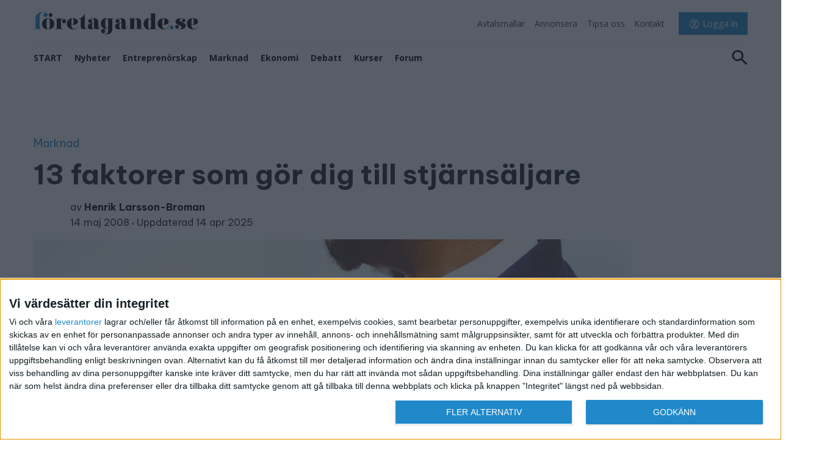

--- FILE ---
content_type: text/html; charset=UTF-8
request_url: https://foretagande.se/13-faktorer-som-gor-dig-till-stjarnsaljare
body_size: 25087
content:
<!doctype html>
<html lang="sv">
<head>
    <!-- InMobi Choice. Consent Manager Tag v3.0 (for TCF 2.2) -->
    <script type="text/javascript" async="async" src="https://foretagande.se/js/inmobi_choice.js"></script>
    <!-- End InMobi Choice. Consent Manager Tag v3.0 (for TCF 2.2) -->
    <meta charset="utf-8">
    <meta name="csrf-token" content="82LNTEJg19mxzsARJT1ld9PCjSgJV48NcJwbe2gn">
    <meta http-equiv="X-UA-Compatible" content="IE=edge">
    <meta name="viewport" content="width=device-width, initial-scale=1">

    
    <title>
                            13 faktorer som gör dig till stjärnsäljare – Företagande.se
    </title>
                <script async src="https://fundingchoicesmessages.google.com/i/pub-4732364589022996?ers=1"
                nonce="Mga0tcV1H4tBipu73HS_zg"></script>
        <script nonce="Mga0tcV1H4tBipu73HS_zg">(function () {
                function signalGooglefcPresent() {
                    if (!window.frames['googlefcPresent']) {
                        if (document.body) {
                            const iframe = document.createElement('iframe');
                            iframe.style = 'width: 0; height: 0; border: none; z-index: -1000; left: -1000px; top: -1000px;';
                            iframe.style.display = 'none';
                            iframe.name = 'googlefcPresent';
                            document.body.appendChild(iframe);
                        } else {
                            setTimeout(signalGooglefcPresent, 0);
                        }
                    }
                }

                signalGooglefcPresent();
            })();</script>

        <script async src="https://securepubads.g.doubleclick.net/tag/js/gpt.js"></script>
        <script>
            window.googletag = window.googletag || {cmd: []};

            var interstitialSlot

            googletag.cmd.push(function () {
                interstitialSlot = googletag.defineOutOfPageSlot(
                    '/3953516,22707122705/foretagande.se/foretagande.se_interstitial',
                    googletag.enums.OutOfPageFormat.INTERSTITIAL);

                if (interstitialSlot) {
                    interstitialSlot.addService(googletag.pubads());
                }
                googletag.pubads().enableSingleRequest();
                googletag.enableServices();
            });
        </script>

        <script async='async'
                src='https://macro.adnami.io/macro/spec/adsm.macro.ff25ce27-fda0-4847-a86b-a0b971f4cd81.js'></script>
        <script>
            var adsmtag = adsmtag || {};
            adsmtag.cmd = adsmtag.cmd || [];
        </script>
    
    <link href="https://netdna.bootstrapcdn.com/font-awesome/4.0.3/css/font-awesome.css" rel="stylesheet">
    <link href="/css/app.css?id=d2dca332573677b5bc1b95d79ec24098" rel="stylesheet" type="text/css">
    <link href="https://cdn.jsdelivr.net/npm/select2@4.1.0-rc.0/dist/css/select2.min.css" rel="stylesheet"/>
    <link rel="stylesheet" type="text/css" href="/css/slick.css"/>
    <link rel="preconnect" href="https://fonts.googleapis.com">
    <link rel="preconnect" href="https://fonts.gstatic.com" crossorigin>
    <link href="https://fonts.googleapis.com/css?family=Open+Sans:400,600,700" rel="stylesheet">
    <link href="https://fonts.googleapis.com/css2?family=Be+Vietnam+Pro:wght@400;600;700&display=swap" rel="stylesheet">

    <link rel="apple-touch-icon" sizes="180x180" href="/img/apple-touch-icon.png">
    <link rel="icon" type="image/png" sizes="32x32" href="/img/favicon-32x32.png">
    <link rel="icon" type="image/png" sizes="16x16" href="/img/favicon-16x16.png">
    <link rel="manifest" href="https://foretagande.se/site.webmanifest">
    <link rel="mask-icon" href="/img/safari-pinned-tab.svg" color="#5bbad5">
    <meta name="msapplication-TileColor" content="#da532c">
    <meta name="theme-color" content="#ffffff">

    <base href="https://foretagande.se">

    
    <link rel="canonical" href="https://foretagande.se/13-faktorer-som-gor-dig-till-stjarnsaljare">

        <meta name="description" content="Vad utmärker stjärnsäljare och säljorganisationer i världsklass? Här har du svaren!">
    <meta name="twitter:card" content="summary_large_image"/>
    <meta name="twitter:site" content="@foretagande"/>
    <meta name="twitter:title" content="13 faktorer som gör dig till stjärnsäljare"/>
    <meta name="twitter:description" content="Vad utmärker stjärnsäljare och säljorganisationer i världsklass? Här har du svaren!"/>
    <meta name="twitter:image" content="https://foretagande.se/img/23e27ecf93fff4f77075c9e899614ee36838b154f2c4da37b4fd196ad2354c24/twitter//images/articles/b13bf04dcbb3ea7c78d5db180bd38657.jpg"/>
    <meta name="twitter:url" content="https://foretagande.se/13-faktorer-som-gor-dig-till-stjarnsaljare">

    <meta name="article:published_time" content="2008-05-14T04:05:15+02:00"/>
    <meta name="article:modified_time" content="2025-04-14T14:18:23+02:00"/>

    <meta property="og:site_name" content="Foretagande">
    <meta property="og:url" content="https://foretagande.se/13-faktorer-som-gor-dig-till-stjarnsaljare">
    <meta property="og:type" content="article">
    <meta property="og:title" content="13 faktorer som gör dig till stjärnsäljare">
    <meta property="og:description" content="Vad utmärker stjärnsäljare och säljorganisationer i världsklass? Här har du svaren!">
    <meta property="og:image" content="https://foretagande.se/img/8f2a4546062d49eca331a9f872a54d2dc31e334542d1aa40bce8482eb5e7ff96/og//images/articles/b13bf04dcbb3ea7c78d5db180bd38657.jpg">
    <meta property="og:image:width" content="1200">
    <meta property="og:image:height" content="630">

    <script type="application/ld+json">
    {"@context":"https://schema.org","@type":"NewsArticle","headline":"13 faktorer som gör dig till stjärnsäljare","author":{"@type":"Person","name":"Henrik Larsson-Broman","url":"https://foretagande.se/profil/3589-henrik-larsson-broman"},"datePublished":"2008-05-14T04:05:15+02:00","dateModified":"2025-04-14T14:18:23+02:00","mainEntityOfPage":{"@type":"WebPage","@id":"https://foretagande.se/13-faktorer-som-gor-dig-till-stjarnsaljare"},"publisher":{"@type":"Organization","name":"Företagande","logo":{"@type":"ImageObject","url":"https://foretagande.se/img/header_logo_low_width.png","width":200,"height":60}},"image":["https://foretagande.se/img/b567f63606c743a565ce3b47aaba5d0cde82b44530956830b4e8fc0abec49b45/1x1//images/articles/b13bf04dcbb3ea7c78d5db180bd38657.jpg","https://foretagande.se/img/d965cef62b9af1ffe8c64b3d7d65a06961f7be7523c3aa7896ba841fcf51bf8f/4x3//images/articles/b13bf04dcbb3ea7c78d5db180bd38657.jpg","https://foretagande.se/img/95127bb60c36a7b69f2d2b3eb22d573de9feadd5dacde367fec087d35494bba9/16x9//images/articles/b13bf04dcbb3ea7c78d5db180bd38657.jpg"],"description":"Vad utmärker stjärnsäljare och säljorganisationer i världsklass? Här har du svaren!","articleSection":"Marknad","keywords":"Butiksförsäljning, försäljningsargument, Säljledning, telefonförsäljning, Säljmöte, Säljtips, säljprocessen, säljfrämjande"}
</script>
            <meta name="robots" content="max-image-preview:large">
        <link media="all" type="text/css" rel="stylesheet" href="https://foretagande.se/css/article.css">
    
            <!-- Google Tag Manager -->
        <script>(function (w, d, s, l, i) {
                w[l] = w[l] || [];
                w[l].push({
                    'gtm.start':
                        new Date().getTime(), event: 'gtm.js'
                });
                var f = d.getElementsByTagName(s)[0],
                    j = d.createElement(s), dl = l != 'dataLayer' ? '&l=' + l : '';
                j.async = true;
                j.src =
                    'https://www.googletagmanager.com/gtm.js?id=' + i + dl;
                f.parentNode.insertBefore(j, f);
            })(window, document, 'script', 'dataLayer', 'GTM-PMH358F');</script>
        <!-- End Google Tag Manager -->

        <script async src="https://source.advisible.com/10124869/main.js"></script>

                    <script>
                window.googletag = window.googletag || {cmd: []};
                googletag.cmd.push(function () {
                    googletag.pubads().enableSingleRequest();
                    googletag.pubads().collapseEmptyDivs();
                    googletag.pubads().setCentering(true);
                    googletag.pubads().disableInitialLoad();
                    googletag.pubads().setTargeting('url', "/13-faktorer-som-gor-dig-till-stjarnsaljare");
                    googletag.enableServices();

                                        googletag.pubads().setTargeting('tagg', ["Butiksförsäljning","försäljningsargument","Säljledning","telefonförsäljning","Säljmöte","Säljtips","säljprocessen","säljfrämjande"]);
                                    });
            </script>

            <script type="text/javascript" src="https://aka-cdn.adtech.de/dt/common/DAC.js"></script>
            <script async='async' src='https://lwadm.com/lw/pbjs?pid=d0633e83-d471-4f6a-a0b6-61355aa3370f'></script>
            <script type='text/javascript'>
                var lwhb = lwhb || {cmd: []};
                var adTags = [
                                            'foretagande_desktop-1x1',
                                            'foretagande_desktop-panorama-1',
                                            'foretagande_desktop-panorama-2',
                                            'foretagande_desktop-side-1',
                                            'foretagande_desktop-side-2',
                                            'foretagande_desktop-modul-1',
                                            'foretagande_mobile-mobil-1',
                                            'foretagande_mobile-mobil-2',
                                            'foretagande_mobile-mobil-3',
                                            'foretagande_mobile-mobil-4',
                                    ];
            </script>
            <script>
                if (window.innerWidth < 700) {
                    googletag.cmd.push(function () {
                        googletag.display(interstitialSlot);
                    });
                }
            </script>
            
</head>
<body class="  default-article-fullwidth_ad">

<div class="position d-none d-md-block" id='foretagande_desktop-1x1'></div>

<!-- Google Tag Manager (noscript) -->
<noscript>
    <iframe src="https://www.googletagmanager.com/ns.html?id=GTM-PMH358F"
            height="0" width="0" style="display:none;visibility:hidden"></iframe>
</noscript>
<!-- End Google Tag Manager (noscript) -->

            <div class="position unloaded" data-id="AFTER_BODY_FOR_ARTICLE_WITH_CATEGORY"
             data-extradata='{"type":"category","articleid": 4545 }'></div>
    
<div class="position unloaded" data-id="AFTER_BODY"></div>
<div class="header-container-placeholder"></div>
<div class="container-fluid" id="header-container">
    <div class="container">
        <div class="hover-author ">
                    </div>

        <div class="align-items-end position-relative header-location-finder js-header-location-finder bg-white">
            <div class="container-fluid row mx-auto d-flex justify-content-between">
                <div id="logo-row">
                    <div class="d-flex h-100" id="logo">
                        <a href="/" class="d-flex d-align-self-center header-logo">
                            <svg xmlns="http://www.w3.org/2000/svg" width="528" height="78" viewBox="0 0 528 78" class="">
  <g id="fgande_logo" transform="translate(-3293 -3268)">
    <rect id="Image_11" data-name="Image 11" width="528" height="78" transform="translate(3293 3268)" fill="#fff" opacity="0"/>
    <g id="Group_43944" data-name="Group 43944" transform="translate(-48.31 115.435)">
      <path id="Path_10997" data-name="Path 10997" d="M182.282,492.643a15.553,15.553,0,0,1-1.944,5.9,11.476,11.476,0,0,1-10.249,5.9c-3.968,0-6.853-1.757-8.019-5.019-.92-2.51-1-3.241-1.146-8.114a42.839,42.839,0,0,0,4.542.23c5.85,0,8.735-.586,11.619-2.134,3.171-1.777,4.848-4.37,4.848-7.527,0-6.859-6.791-11.586-16.672-11.586-11.128,0-18.841,7.236-18.841,17.545,0,10.937,8.162,18.444,19.844,18.444,9.675,0,14.933-4.2,16.816-13.635Zm-21.3-2.07c-.062-1.84-.062-2.655-.062-3.68a91.46,91.46,0,0,1,.655-11.815c.348-2.655,1.432-4.119,3.028-4.119,2.455,0,3.6,3.095,3.6,9.661,0,3.681-.347,6.336-1.084,7.967-.715,1.694-1.656,2.133-4.255,2.133a8.522,8.522,0,0,1-1.882-.146Zm43.1-18.214h7.364v-.753h-7.364V455.9h-.655a21.981,21.981,0,0,1-4.194,7.528,23,23,0,0,1-6.054,5.227,20.228,20.228,0,0,1-8.654,2.949v.753h6.2v19.093c0,7.382.716,10.268,3.027,12.171,1.882,1.485,3.028,1.861,6.71,1.861.88,0,1.657,0,2.537-.084h6.485l1.964-.063v-.523l-1.084-.146c-4.91-.376-6.28-2.216-6.28-8.051V472.359Zm30.27,29.277c1.228,2.447,2.107,3.242,4.337,4.057a11.544,11.544,0,0,0,3.907.67c4.316,0,8.285-2.363,9.737-5.834a27.837,27.837,0,0,0,1.146-4.935l.225-1.338H253a39.546,39.546,0,0,1-.941,4.517c-.594,1.9-1.964,3.451-3.11,3.451-1,0-1.8-1.171-1.944-2.719,0-.732-.082-1.778-.082-3.032V483.484c0-5.228-.859-7.884-3.253-9.724-2.946-2.363-6.915-3.409-12.908-3.409-4.828,0-8.162.669-10.9,2.153-2.946,1.547-4.909,4.413-4.909,7.215a5.888,5.888,0,0,0,6.075,5.981,6.154,6.154,0,0,0,6.342-6.274,5.647,5.647,0,0,0-5.543-5.813,5.557,5.557,0,0,0-4.133,1.694A8.9,8.9,0,0,1,220,473.321a13.38,13.38,0,0,1,6.791-1.924c3.6,0,6.281,2.07,6.711,5.165a23.654,23.654,0,0,1,.142,3.388v4.287a106.933,106.933,0,0,0-10.9,2.655,25.787,25.787,0,0,0-4.971,2.2,8.842,8.842,0,0,0-4.48,7.821c0,5.4,4.4,9.307,10.679,9.307,3.825,0,6.567-1.192,10.392-4.58Zm-.716-16.667-.061,5.6v1.485a51.108,51.108,0,0,0,.286,7.361c.061.377.143.9.287,1.548-1.371,1.4-2.455,2.007-3.683,2.007-2.312,0-3.457-2.446-3.457-7.173,0-7.654,1.514-10.163,6.627-10.832Zm44.535-14.388a23.753,23.753,0,0,1,.348,3.326l.142,2.362a13.533,13.533,0,0,0-1.227-2.739c-1.432-2.217-3.458-3.242-6.567-3.242-8.449,0-15.65,8.031-15.65,17.253,0,9.452,7.057,17.336,15.506,17.336,4.256,0,6.281-1.318,7.937-5.082v7.821c0,6.336-.286,7.967-1.718,10.038-1.6,2.133-4.766,3.534-8.244,3.534a13.176,13.176,0,0,1-9.451-3.91,7.071,7.071,0,0,1-1.575-2.572c1.861,2.656,3.231,3.535,5.626,3.535a6.324,6.324,0,0,0,6.137-6.567,6.391,6.391,0,0,0-6.567-6.483,6.308,6.308,0,0,0-6.506,6.4c0,6.358,6.055,10.79,14.647,10.79,7.508,0,14.3-2.216,17.389-5.687,2.9-3.242,3.621-6.127,3.621-14.471V477.064l.062-1.547c.082-3.158.306-3.3,4.111-3.451l2.25-.167v-.586h-3.457c-4.48,0-8.1-.146-12.274-.355-1.023-.084-2.537-.23-4.541-.377Zm.92,17.629c0,6.19-.286,8.929-1.145,11.439-.716,2.07-2.455,3.618-4.112,3.618-1.8,0-3.11-1.778-3.539-4.726a65.887,65.887,0,0,1-.655-11.439c0-11.062,1.084-15.265,3.826-15.265,1.8,0,3.826,2.07,4.624,4.643.716,2.593,1,5.6,1,11.815v-.083Zm42.878,13.425c1.228,2.447,2.108,3.242,4.337,4.057a11.544,11.544,0,0,0,3.907.67c4.316,0,8.285-2.363,9.738-5.834a27.847,27.847,0,0,0,1.145-4.935l.225-1.338h-.715a39.371,39.371,0,0,1-.941,4.517c-.594,1.9-1.964,3.451-3.11,3.451-1,0-1.8-1.171-1.944-2.719,0-.732-.082-1.778-.082-3.032V483.484c0-5.228-.859-7.884-3.253-9.724-2.946-2.363-6.914-3.409-12.908-3.409-4.828,0-8.162.669-10.9,2.153-2.946,1.547-4.909,4.413-4.909,7.215a5.889,5.889,0,0,0,6.076,5.981,6.154,6.154,0,0,0,6.341-6.274,5.646,5.646,0,0,0-5.543-5.813,5.558,5.558,0,0,0-4.133,1.694,8.911,8.911,0,0,1,2.312-1.987,13.38,13.38,0,0,1,6.791-1.924c3.6,0,6.281,2.07,6.711,5.165a23.524,23.524,0,0,1,.143,3.388v4.287a106.819,106.819,0,0,0-10.9,2.655,25.764,25.764,0,0,0-4.971,2.2,8.843,8.843,0,0,0-4.48,7.821c0,5.4,4.4,9.307,10.678,9.307,3.826,0,6.567-1.192,10.392-4.58Zm-.715-16.667-.062,5.6v1.485a51.233,51.233,0,0,0,.286,7.361c.062.377.143.9.286,1.548-1.371,1.4-2.455,2.007-3.683,2.007-2.311,0-3.457-2.446-3.457-7.173,0-7.654,1.514-10.163,6.628-10.832ZM362.6,470.205a62.978,62.978,0,0,1-9.88,1.046c-2.455.209-4.337.293-5.483.293-1.166,0-2.23-.084-4.4-.23v.586l2.23.084c3.763.23,3.968.376,4.05,3.471l.062,1.547v22.648l-.062,1.547c-.082,3.1-.287,3.242-4.05,3.471l-2.23.063v.606c4.971-.146,7-.23,10.6-.23,3.683,0,5.2.084,9.165.23V485.261c0-4.726.225-6.274,1.166-8.407s2.312-3.325,3.683-3.325c2.659,0,3.6,2.656,3.6,10.184V501.2c-.143,3.1-.287,3.242-4.112,3.471l-2.312.063v.606c2.229,0,3.907-.084,4.992-.084,3.375-.063,6.116-.063,8.142-.063l8.961.146H390.9v-.606l-2.23-.063c-3.825-.23-4.051-.376-4.111-3.471v-16.75c0-5.312-.88-8.114-3.11-10.54a11.48,11.48,0,0,0-8.592-3.472c-5.482,0-8.654,2.426-10.249,7.884v-8.114Zm53.27,36.073c3.743-.355,4.971-.5,9.022-.648,4.255-.23,5.912-.23,9.533-.23H435.8v-.669l-2.393-.063c-3.826-.146-4.031-.376-4.112-3.471l-.061-1.547V454.207a45.265,45.265,0,0,1-8.449,1.255c-2.68.209-4.992.293-6.852.293-1.023,0-2.455,0-4.419-.084v.606l2.251.146c3.743.146,3.968.293,4.029,3.451l.082,1.569v14.3c-1.657-3.681-3.907-5.082-8.019-5.082-8.429,0-15.507,8.03-15.507,17.692,0,9.954,7.14,18.151,15.793,18.151,3.825,0,6.075-1.4,7.732-4.788v4.559Zm.573-16.813c0,5.4-.286,8.992-.941,11.292-.635,2.279-2.66,4.12-4.6,4.12-1.882,0-3.048-1.611-3.4-4.852A107.4,107.4,0,0,1,407,488.586a102.065,102.065,0,0,1,.511-11.732c.348-2.886,1.718-4.726,3.457-4.726,2.025,0,4.256,2.655,4.91,5.751a82.246,82.246,0,0,1,.573,11.585Zm56.645,3.178a15.54,15.54,0,0,1-1.943,5.9,11.475,11.475,0,0,1-10.249,5.9c-3.968,0-6.853-1.757-8.019-5.019-.92-2.51-1-3.241-1.146-8.114a42.835,42.835,0,0,0,4.541.23c5.851,0,8.735-.586,11.62-2.134,3.171-1.777,4.848-4.37,4.848-7.527,0-6.859-6.792-11.586-16.672-11.586-11.128,0-18.841,7.236-18.841,17.545,0,10.937,8.162,18.444,19.843,18.444,9.676,0,14.934-4.2,16.816-13.635Zm-21.3-2.07c-.062-1.84-.062-2.655-.062-3.68a91.458,91.458,0,0,1,.654-11.815c.348-2.655,1.432-4.119,3.028-4.119,2.455,0,3.6,3.095,3.6,9.661,0,3.681-.347,6.336-1.084,7.967-.715,1.694-1.657,2.133-4.255,2.133A8.522,8.522,0,0,1,451.8,490.573Z" transform="translate(3301.499 2705.058)" fill="#0c0c0b" fill-rule="evenodd"/>
      <path id="Path_10998" data-name="Path 10998" d="M587.707,506.166a5.567,5.567,0,0,0,3.621,1.254,5.163,5.163,0,0,0,5.4-5.165c0-3.1-2.455-5.375-5.913-5.375-3.4,0-5.707,2.07-5.707,5.082,0,5.165,5.625,8.637,14.156,8.637,6.771,0,11.394-.962,14.647-3.033a10.2,10.2,0,0,0,4.909-8.616c0-3.764-2.025-6.713-5.789-8.637-1.432-.731-3.089-1.547-5.114-2.362-4.909-2.07-6.362-2.886-7.589-4.2a4.437,4.437,0,0,1-1-2.886c0-3.011,2.966-5.312,6.935-5.312a17.673,17.673,0,0,1,5.994,1.255,8.391,8.391,0,0,1,2.516,1.484,6.579,6.579,0,0,0-3.252-.9,4.686,4.686,0,0,0-4.91,4.664,5.365,5.365,0,0,0,5.646,5.227c3.17,0,5.544-2.133,5.544-5.018,0-4.643-5.687-7.591-14.5-7.591-10.76,0-17.245,4.2-17.245,11,0,4.057,1.943,7.005,6.137,8.992,1.289.67,3.028,1.4,5.114,2.363,6.853,2.865,8.531,4.266,8.531,7.152,0,3.325-3.253,5.542-8.1,5.542a17.437,17.437,0,0,1-7.2-1.485,6.009,6.009,0,0,1-2.823-2.07Zm70.8-9.285a15.527,15.527,0,0,1-1.944,5.9,11.473,11.473,0,0,1-10.248,5.9c-3.969,0-6.853-1.757-8.02-5.019-.92-2.51-1-3.241-1.145-8.114a42.823,42.823,0,0,0,4.541.23c5.851,0,8.735-.586,11.62-2.134,3.171-1.777,4.848-4.37,4.848-7.527,0-6.859-6.792-11.586-16.672-11.586-11.129,0-18.841,7.236-18.841,17.545,0,10.937,8.162,18.444,19.843,18.444,9.676,0,14.934-4.2,16.816-13.635Zm-21.3-2.07c-.061-1.84-.061-2.655-.061-3.68a91.328,91.328,0,0,1,.654-11.815c.348-2.655,1.432-4.119,3.028-4.119,2.455,0,3.6,3.095,3.6,9.661,0,3.681-.347,6.336-1.084,7.967-.716,1.694-1.657,2.133-4.255,2.133A8.529,8.529,0,0,1,637.212,494.811Z" transform="translate(3210.004 2700.821)" fill="#0c0c0b" fill-rule="evenodd"/>
      <path id="Path_10999" data-name="Path 10999" d="M11.718,471.591v-.811h6.351c0-6.051.6-8.2,2.453-11.067,5.36-8.274,15.357-10.02,21.636-10.02,8.588,0,14.362,3.911,14.362,9.665a6.2,6.2,0,0,1-6.279,6.123,6.075,6.075,0,0,1-6.062-6.2,5.793,5.793,0,0,1,5.846-6.123,6.935,6.935,0,0,1,3.609,1.033c-.723-.664-1.228-1.107-1.588-1.4a11.379,11.379,0,0,0-6.135-1.845c-2.886,0-8.809-.884-13.191,6.036a15.339,15.339,0,0,0-1.66,8.042,44.6,44.6,0,0,0,.36,5.755h6.568v.811h-3.9c-1.949,0-2.6.369-2.6,1.4v25.9l.072,1.549c.072,3.1.289,3.247,4.114,3.468l2.309.074v.59c-6.062-.148-8.445-.221-13.568-.221-5.052,0-7.146,0-12.7.221v-.59l2.237-.074c3.753-.221,3.969-.369,4.042-3.468l.072-1.549v-27.3Z" transform="translate(3329.592 2706)" fill="#1e7ebe" fill-rule="evenodd"/>
      <path id="Path_11000" data-name="Path 11000" d="M65.8,475.416c-4.042,0-5.269,4.059-5.269,17.338,0,7.009.289,10.55,1.083,13.5.65,2.434,2.165,3.837,4.114,3.837,3.9,0,5.053-3.911,5.053-17.338,0-13.5-1.155-17.338-4.98-17.338Zm-.073,35.266c-11.692,0-19.775-7.3-19.775-17.928,0-10.551,8.156-18,19.632-18,11.4,0,19.775,7.526,19.775,17.707C85.354,503.3,77.416,510.682,65.723,510.682Z" transform="translate(3322.453 2700.773)" fill="#0c0c0b" fill-rule="evenodd"/>
      <path id="Path_11001" data-name="Path 11001" d="M117.425,480.471a7.724,7.724,0,0,1,7.362-5.532c4.619,0,8.732,4.427,8.732,9.516,0,4.059-2.525,6.862-6.279,6.862-3.536,0-6.134-2.729-6.134-6.567,0-3.689,2.6-6.639,5.847-6.639,1.731,0,2.814.516,4.835,2.359a22.884,22.884,0,0,0-1.444-2.212,7.011,7.011,0,0,0-5.485-2.583,6.6,6.6,0,0,0-6.279,4.427c-1.01,2.583-1.154,3.32-1.154,10.329v13.724l.071,1.549c.073,3.1.289,3.32,4.114,3.468l2.31.074v.59l-4.98-.074c-4.476-.148-6.712-.148-9.1-.148-3.535,0-5.99.074-12.2.222v-.59l2.237-.074c3.825-.222,4.042-.369,4.115-3.468l.072-1.549V481.874L104,480.325c-.073-3.1-.29-3.32-4.115-3.467l-2.237-.075v-.663h4.043c.794-.074,2.814-.148,5.989-.3,3.321-.148,5.269-.221,5.774-.221.867-.074,2.238-.148,3.971-.3Z" transform="translate(3311.67 2700.734)" fill="#0c0c0b" fill-rule="evenodd"/>
      <path id="Path_11002" data-name="Path 11002" d="M85.22,460.263a5.973,5.973,0,1,1-5.971-6.1A6.039,6.039,0,0,1,85.22,460.263Z" transform="translate(3316.754 2705.068)" fill="#0c0c0b" fill-rule="evenodd"/>
      <path id="Path_11003" data-name="Path 11003" d="M574.875,510.975a5.974,5.974,0,1,1-5.972-6.105A6.038,6.038,0,0,1,574.875,510.975Z" transform="translate(3214.63 2694.492)" fill="#1e7ebe" fill-rule="evenodd"/>
    </g>
  </g>
</svg>
                        </a>
                    </div>
                </div>
                <div id="toplinks">
                    <ul class="links pull-right d-lg-none">
            <li>
            <a href="#" class="btn js-open-login-modal">
                <svg xmlns="http://www.w3.org/2000/svg" fill="none" viewBox="0 0 24 24"
                     stroke-width="1.5" stroke="currentColor" style="width: 2.3em;">
                    <path stroke-linecap="round" stroke-linejoin="round"
                          d="M17.982 18.725A7.488 7.488 0 0 0 12 15.75a7.488 7.488 0 0 0-5.982 2.975m11.963 0a9 9 0 1 0-11.963 0m11.963 0A8.966 8.966 0 0 1 12 21a8.966 8.966 0 0 1-5.982-2.275M15 9.75a3 3 0 1 1-6 0 3 3 0 0 1 6 0Z"/>
                </svg>
            </a>
        </li>
        <li class="toggle-expanded-menu">
        <div id="nav-icon1" class="nav-icon1">
            <span></span>
            <span></span>
            <span></span>
        </div>
    </li>
</ul>                    <ul class="links pull-right d-none d-lg-flex">
                <li class="px-2">
            <a href="https://foretagande.se/mallar" class="">
                <span>Avtalsmallar</span>
            </a>
        </li>
            <li class="px-2">
            <a href="https://foretagande.se/advertising" class="">
                <span>Annonsera</span>
            </a>
        </li>
            <li class="px-2">
            <a href="mailto:info@foretagande.se" class="">
                <span>Tipsa oss</span>
            </a>
        </li>
            <li class="px-2">
            <a href="https://foretagande.se/kontakt" class="">
                <span>Kontakt</span>
            </a>
        </li>
        <li class="user toggle-showuserinfo mr-0 pr-0">
        <div class="profile d-flex align-items-center">
                            <a href="#" class="ml-3 btn px-3 btn-primary js-open-login-modal">
                    <svg xmlns="http://www.w3.org/2000/svg" fill="none" viewBox="0 0 24 24"
                         stroke-width="1.5" stroke="currentColor" style="width: 1.3em;">
                        <path stroke-linecap="round" stroke-linejoin="round"
                              d="M17.982 18.725A7.488 7.488 0 0 0 12 15.75a7.488 7.488 0 0 0-5.982 2.975m11.963 0a9 9 0 1 0-11.963 0m11.963 0A8.966 8.966 0 0 1 12 21a8.966 8.966 0 0 1-5.982-2.275M15 9.75a3 3 0 1 1-6 0 3 3 0 0 1 6 0Z"/>
                    </svg>
                    <span>Logga in</span>
                </a>
                    </div>
    </li>
</ul>                </div>
            </div>
        </div>
        <div class="border-top container-fluid row" id="menu-row">
            <div class="col-md-12 py-2 d-flex justify-content-between pr-0">
                <div class="d-none h-100" id="logo">
                    <a href="/" class="d-flex d-align-self-center header-logo mr-2">
                        <img src="https://foretagande.se/img/logo-88.png" width="44" height="45">
                    </a>
                </div>

                <ul id="menu" class="w-100">
            <li class="">
            <a href="https://foretagande.se" class="text-uppercase d-block">
                <span>START</span>
            </a>
        </li>
            <li class="">
            <a href="https://foretagande.se/kategorier/nyheter" class=" d-block">
                <span>Nyheter</span>
            </a>
        </li>
            <li class="">
            <a href="https://foretagande.se/kategorier/entreprenorskap" class=" d-block">
                <span>Entreprenörskap</span>
            </a>
        </li>
            <li class="">
            <a href="https://foretagande.se/kategorier/marknad" class=" d-block">
                <span>Marknad</span>
            </a>
        </li>
            <li class="">
            <a href="https://foretagande.se/kategorier/ekonomi" class=" d-block">
                <span>Ekonomi</span>
            </a>
        </li>
            <li class="">
            <a href="https://foretagande.se/kategorier/debatt" class=" d-block">
                <span>Debatt</span>
            </a>
        </li>
            <li class="">
            <a href="https://kurser.foretagande.se" class=" d-block">
                <span>Kurser</span>
            </a>
        </li>
            <li class="">
            <a href="https://foretagande.se/forum" class=" d-block">
                <span>Forum</span>
            </a>
        </li>
    </ul>
                <ul class="links pull-right">
                    <li class="toggle-slide-user-info d-none">
                                                    <a href="#" class="js-open-login-modal d-flex">
                                <svg xmlns="http://www.w3.org/2000/svg" width="24" height="24" viewBox="0 0 20 20" fill="none" class="mr-1">
<path d="M14.625 5.625C14.625 8.17818 12.5532 10.25 10 10.25C7.44682 10.25 5.375 8.17818 5.375 5.625C5.375 3.07182 7.44682 1 10 1C12.5532 1 14.625 3.07182 14.625 5.625ZM10 14.125C11.0855 14.125 12.12 13.8993 13.0587 13.5H15C17.2094 13.5 19 15.2906 19 17.5V18.125C19 18.6079 18.6079 19 18.125 19H1.875C1.39213 19 1 18.6079 1 18.125V17.5C1 15.2906 2.79057 13.5 5 13.5H6.942C7.88223 13.8988 8.91324 14.125 10 14.125Z" stroke="black" stroke-width="2"/>
</svg>
                                <span>Medlem/login</span>
                            </a>
                                            </li>
                    <li class="search js-search">
                        <a href="#" class="js-open-search-modal">
                            <svg xmlns="http://www.w3.org/2000/svg" width="26" height="25" viewBox="0 0 26 25" fill="none" class="">
<path d="M18.3862 15.2505H17.2452L16.8408 14.8792C18.2562 13.3117 19.1083 11.2767 19.1083 9.06299C19.1083 4.12674 14.9055 0.125488 9.72058 0.125488C4.53565 0.125488 0.332825 4.12674 0.332825 9.06299C0.332825 13.9992 4.53565 18.0005 9.72058 18.0005C12.0459 18.0005 14.1834 17.1892 15.8298 15.8417L16.2198 16.2267V17.313L23.4411 24.1742L25.5931 22.1255L18.3862 15.2505ZM9.72058 15.2505C6.12435 15.2505 3.22136 12.4867 3.22136 9.06299C3.22136 5.63924 6.12435 2.87549 9.72058 2.87549C13.3168 2.87549 16.2198 5.63924 16.2198 9.06299C16.2198 12.4867 13.3168 15.2505 9.72058 15.2505Z" fill="black"/>
</svg>
                        </a>
                    </li>
                </ul>
            </div>
        </div>
        <search-block class="modal modal--search"  id="search-modal" search-action="https://foretagande.se/sok" :popular="[]"></search-block>    </div>
    <div id="expanded-menu" style="display:none;">
    <div class="container">
        <div class="row search-form-modal">
            <div class="col-12">
                <input type="search" placeholder="Sök Företagande.se">
                <i class="far fa-search" aria-hidden="true"></i>
            </div>
        </div>
        <div class="row">
            <div class="col">
                <ul class="list-unstyled mt-3 border-bottom">
                                            <li class="font-weight-bold h4 mb-4">
                            <a href="https://foretagande.se" class="text-uppercase d-block">
                                <span>START</span>
                            </a>
                        </li>
                                            <li class="font-weight-bold h4 mb-4">
                            <a href="https://foretagande.se/kategorier/nyheter" class=" d-block">
                                <span>Nyheter</span>
                            </a>
                        </li>
                                            <li class="font-weight-bold h4 mb-4">
                            <a href="https://foretagande.se/kategorier/entreprenorskap" class=" d-block">
                                <span>Entreprenörskap</span>
                            </a>
                        </li>
                                            <li class="font-weight-bold h4 mb-4">
                            <a href="https://foretagande.se/kategorier/marknad" class=" d-block">
                                <span>Marknad</span>
                            </a>
                        </li>
                                            <li class="font-weight-bold h4 mb-4">
                            <a href="https://foretagande.se/kategorier/ekonomi" class=" d-block">
                                <span>Ekonomi</span>
                            </a>
                        </li>
                                            <li class="font-weight-bold h4 mb-4">
                            <a href="https://foretagande.se/kategorier/debatt" class=" d-block">
                                <span>Debatt</span>
                            </a>
                        </li>
                                            <li class="font-weight-bold h4 mb-4">
                            <a href="https://kurser.foretagande.se" class=" d-block">
                                <span>Kurser</span>
                            </a>
                        </li>
                                            <li class="font-weight-bold h4 mb-4">
                            <a href="https://foretagande.se/forum" class=" d-block">
                                <span>Forum</span>
                            </a>
                        </li>
                                    </ul>
            </div>
        </div>
        <div class="row">
            <div class="col">
                <ul class="list-unstyled mt-4">
                                            <li class="py-2">
                            <a href="https://foretagande.se/mallar" class="h5 ">
                                <span>Avtalsmallar</span>
                            </a>
                        </li>
                                            <li class="py-2">
                            <a href="https://foretagande.se/advertising" class="h5 ">
                                <span>Annonsera</span>
                            </a>
                        </li>
                                            <li class="py-2">
                            <a href="mailto:info@foretagande.se" class="h5 ">
                                <span>Tipsa oss</span>
                            </a>
                        </li>
                                            <li class="py-2">
                            <a href="https://foretagande.se/kontakt" class="h5 ">
                                <span>Kontakt</span>
                            </a>
                        </li>
                                    </ul>
            </div>
        </div>
        <div class="row">
            <div class="col">
                <div class="social d-flex mt-4">
                                            <div>
                            <a href="https://twitter.com/foretagande" target="_blank">
                                <i class="fab fa-twitter-square" aria-hidden="true"></i>
                            </a>
                        </div>
                                            <div>
                            <a href="http://www.facebook.com/foretagande.se" target="_blank">
                                <i class="fab fa-facebook-square" aria-hidden="true"></i>
                            </a>
                        </div>
                                    </div>
            </div>
        </div>
    </div>
</div></div>



<div class="modal modal--login-register login-form--content" aria-labelledby="login-modal"
     data-dismiss="modal"
     data-toggle="modal"
     data-backdrop="static" data-keyboard="false"
     id="login-modal" tabindex="-1" role="dialog" >
    <div class="modal-dialog modal-xl modal-dialog-centered m-md-auto" role="document">
        <div class="modal-content border-0 rounded-0">
            <div class="modal-body p-0 overflow-hidden">
                                                    <button type="button" class="close js-close-login-modal pull-right" data-dismiss="modal" aria-label="Close">
                        <span aria-hidden="true"><i class="far fa-times"></i></span>
                    </button>
                    <div class="row login-register-area d-flex w-100 m-0">
    <div class="d-lg-block col-lg-6 reasons-block">
        <div class="d-none" id="terms">
            <h2>Regler och villkor</h2><p>När du registrerar dig som medlem på Företagande.se godtar du dessa medlemsvillkor. Du är själv ansvarig för att ditt uppträdande är i enlighet med medlemsvillkoren och gällande svensk lagstiftning.</p><p>Du går med på att inte posta något störande, stötande, vulgärt, hatiskt, hotande, sexuellt anspelande eller något annat material som kan tänkas bryta mot någon tillämplig lag. Om du bryter mot detta kan det leda till att du blir permanent avstängd och din Internetleverantör kontaktas. Varje meddelandes IP-adress sparas för att stärka detta vid eventuellt missbruk. Du går med på att webbmaster, administratör och moderatorer har rätt att ta bort, ändra, flytta eller stänga vilka inlägg som helst, när som helst. Som en användare går du med på att all information som du skrivit in sparas i databasen. Den informationen kommer inte att distribueras till någon tredje part utan ditt samtycke. Webbmastern, administratören eller moderatorer kan inte hållas ansvariga vid intrångsförsök som  kan leda till att data stjäls.</p><p>Som medlem får du även vårt nyhetsbrev med artiklar och erbjudanden. Om du önskar kan du enkelt avregistrera dig från detta nyhetsbrev. I övrigt används e-postadressen bara för att aktivera din registrering, och för att skicka ett nytt lösenord till dig om du råkar glömma det.</p><p>När du registrerar dig på forumet godkänner du samtidigt att de uppgifter som du lämnar behandlas i enlighet med personuppgiftslagen.</p><p><h3>Copyright</h3><p>Allt material på Företagande.se är skyddat enligt lagen om upphovsrätt. Det gäller allt innehåll på webbplatsen, som exempelvis artiklar, texter och grafik. Du kan använda material från webbplatsen för privat, men icke kommersiellt bruk. Du får publicera artiklar förutsatt att du länkar tillbaka. Ange vänligen källa om du citerar. Är du osäker på vad som gäller är du välkommen att kontakta oss.</p><h3>Cookies och cookiehantering</h3><p>Företagande.se använder cookies. En cookie är en textfil som lagras på användarens dator, för att sedan hämtas upp av servern när användaren åter besöker sajten.</p><p>En cookie innehåller ingen personinformation. Vill du inte tillåta lagring av cookies på din dator kan du stänga av funktionen i din webbläsare. Inga cookies kommer då att sparas, men vissa delar av denna webbplats kommer då kanske inte att fungera korrekt.</p><h3>Disclaimer</h3><p>Material som publiceras på Foretagande.se är endast avsett som allmän information och skall inte ses som professionell rådgivning. Det finns risk att innehållet inte är uttömmande eller helt uppdaterat. Användandet av material på denna hemsida sker på användarens egen risk. Foretagande.se ansvarar inte för och har inga förpliktelser i förhållande till material på hemsidan eller material på annan hemsida med länk till eller från denna hemsida. Genom att klicka på " Jag har läst och accepterar villkoren " går du med på att bindas till dessa villkor.</p>
        </div>
        <div class="col-11 mx-auto py-md-3 px-0 h-100 d-flex flex-column justify-content-around">
            <div class="login-area flex-column h-100 d-flex justify-content-between">
                <div class="modal-upper">
    <h1 class="login-header">Varför bli medlem? </h1>
    <div class="login-list">
        <div><i class="far fa-plus"></i> Det kostar inget</div>
        <div><i class="far fa-plus"></i> Bli skribent</div>
        <div><i class="far fa-plus"></i> Få ett riktigt vasst nyhetsbrev</div>
        <div><i class="far fa-plus"></i> Ladda ner mallar</div>
        <div><i class="far fa-plus"></i> Delta i diskussionsform</div>
        <div><i class="far fa-plus"></i> Rabatter hos Circle K, Sendify, Samsung, St1, mfl.</div>
    </div>
</div>
<div class="modal-lower d-none d-sm-block">
    <div class="lower-list">
        <div>Circle K - rabatt på drivmedel.</div>
        <div>Sendify - troligen Sveriges bästa fraktavtal.</div>
        <div>Samsung - exklusiva erbjudanden, upp till 30% rabatt.</div>
        <div>St1 - rabatt på drivmedel.</div>
        <div>Med flera.</div>
    </div>
    <img src="https://foretagande.se/img/modal_lower_sponsors.png" alt="modal lower sponsors">
</div>                <div class="custom-bg-with-btn d-none d-md-flex flex-column px-2">
                    <button class="btn btn-primary border border-white rounded mt-4 mb-4 mx-auto w-100 d-none d-md-block login-register-change font-weight-bold">Registrera dig kostnadsfritt</button>
                </div>
            </div>
            <div class="register-area flex-column h-100 d-none">
                <div class="modal-upper">
    <h1 class="login-header">Varför bli medlem? </h1>
    <div class="login-list">
        <div><i class="far fa-plus"></i> Det kostar inget</div>
        <div><i class="far fa-plus"></i> Bli skribent</div>
        <div><i class="far fa-plus"></i> Få ett riktigt vasst nyhetsbrev</div>
        <div><i class="far fa-plus"></i> Ladda ner mallar</div>
        <div><i class="far fa-plus"></i> Delta i diskussionsform</div>
        <div><i class="far fa-plus"></i> Rabatter hos Circle K, Sendify, Samsung, St1, mfl.</div>
    </div>
</div>
<div class="modal-lower d-none d-sm-block">
    <div class="lower-list">
        <div>Circle K - rabatt på drivmedel.</div>
        <div>Sendify - troligen Sveriges bästa fraktavtal.</div>
        <div>Samsung - exklusiva erbjudanden, upp till 30% rabatt.</div>
        <div>St1 - rabatt på drivmedel.</div>
        <div>Med flera.</div>
    </div>
    <img src="https://foretagande.se/img/modal_lower_sponsors.png" alt="modal lower sponsors">
</div>                <div class="d-flex flex-column">
                    <button class="btn btn-primary my-4 mx-auto login-register-change d-none d-md-block">Logga in</button>
                </div>
            </div>
        </div>
    </div>
    <div class="login-register col-12 col-lg-6">
        <label class="col-md-12 control-label d-block hide-sm">&nbsp;</label>
        <div class="login-form col-12 col-xl-11 login-area py-md-2 mb-lg-5 pb-lg-5 mx-auto flex-column  d-flex ">
            <h5 class="login-header">Logga in</h5>
            <div class="row">
                <div class="col-12 oauth-methods">
                    <label class="col-md-12 control-label d-block hide-sm">&nbsp;</label>
                    <div class="d-flex justify-content-start">
                        <div class="mr-2">
                            <a href="/auth/login/facebook/redirect" class="w-100 btn btn-company btn-facebook" rel="nofollow"><i class="btn-company__icon fab fa-facebook-f"></i> Facebook</a>
                        </div>
                        <div class="ml-2">
                            <a rel="nofollow" href="/auth/login/linkedin/redirect" class="w-100 btn btn-company btn-linkedin"><i class="btn-company__icon fab fa-linkedin-in"></i> Linkedin</a>
                        </div>
                        <div class="ml-2">
                            <a rel="nofollow" href="/auth/login/google/redirect" class="w-100 btn btn-company btn-google"><i class="btn-company__icon fab fa-google"></i> Google</a>
                        </div>
                    </div>
                    <div class="text-left or-text hide-sm font-weight-bold">eller</div>
                </div>
                <form id="modal-login-form" class="form-horizontal col-12" method="POST" action="https://foretagande.se/logga-in">
                    <input type="hidden" name="_token" value="82LNTEJg19mxzsARJT1ld9PCjSgJV48NcJwbe2gn">
                    <div class="form-group row">
                        <div class="col-md-12">
                            <input type="email" class="form-control" name="email" placeholder="E-post" value="">

                                                    </div>
                    </div>

                    <div class="form-group row">
                        <div class="col-md-12">
                            <input type="password" class="form-control" placeholder="Lösenord" name="password">
                                                        <div class="pull-right forgotten-password font-weight-bold"><a href="https://foretagande.se/password/reset">Glömt lösenordet?</a></div>
                        </div>
                    </div>

                    <input type="hidden" name="remember" value="1">

                    <div class="form-group row mb-sm-2 mb-0">
                        <div class="col-12">
                            <button type="submit" class="btn btn-primary w-100 font-weight-bold register-submit-button text-uppercase">
                                Logga in
                            </button>
                        </div>
                        <p class="w-100 text-center d-md-none mt-1 mb-sm-2 mb-0 registered-already-text sm-mb-0 mb-2">Har du inget konto?
                            <span class="login-register-change text-primary">Registrera nu</span>
                        </p>
                    </div>
                </form>

                            </div>
        </div>
        <div class="register-form col-12 register-area mb-lg-5 pb-lg-5 py-md-2 mx-auto flex-column  d-none ">
    <form id="register-form" class="form-horizontal" method="POST" action="https://foretagande.se/admin/register">
        <input type="hidden" name="_token" value="82LNTEJg19mxzsARJT1ld9PCjSgJV48NcJwbe2gn">        <input type="hidden" name="akismet">

        <h5 class="login-header login-header--register mb-md-5 mt-md-2">
            Skapa nytt konto
        </h5>
                                    <div class="form-group row">

            <div class="col-md-6 sm-mb-0 mb-3">
                <input type="text" class="form-control" name="name" placeholder="Ditt namn"
                       value="" required>
                            </div>

            <div class="col-md-6">
                <input type="email" class="form-control" placeholder="Din e-postadress" name="register_email"
                       value="" required>

                            </div>
        </div>

        <div class="form-group row">

            <div class="col-12 col-md-6  mb-3 mb-sm-0">
                <input type="password" class="form-control"
                       name="register_password" required>
                            </div>

            <div class="col-12 col-md-6">
                <input type="password" class="form-control"
                       name="register_password_confirmation" required>
                            </div>
        </div>

        
        <div class="form-group row">
            <div class="col-12 text-right d-flex flex-column">
                <div>
                    <input type="checkbox" name="terms" value="1" id="register_terms" required>
                    <label for="register_terms"
                           class="register_terms_label   ">Godkänner
                        våra <a class="terms" href="#">användarvillkor</a></label>
                </div>
                <div>
                    <button class="g-recaptcha btn btn-primary register-submit-button mt-sm-3 w-100 font-weight-bold"
                            data-sitekey="6Lc_ocUqAAAAADLVuPLF8SCgLAAhtEzlIwfQbupt"
                            data-callback="onSubmit"
                            data-action="submit">
                        Skapa konto på företagande
                    </button>
                </div>
                <p class="w-100 text-center d-md-none mt-1 registered-already-text">Har du redan ett konto?
                    <span class="login-register-change text-primary">Logga in.</span>
                </p>
            </div>
        </div>
    </form>
</div>    </div>
</div>
                                </div>
            </div>
        </div>
    </div>
</div>

    <div id="main">
        <div class="container relative" id="app">
            <div id="message">
    
    
    
    
    
            
            <div class="content clearfix">
                <div class="article-content-wrapper clearfix">
                    <div class="innercontent-wrapper">
                                                    <article id="article_maincontent" class="clearfix current" data-id="4545"
             data-url="https://foretagande.se/13-faktorer-som-gor-dig-till-stjarnsaljare"
             data-title="13 faktorer som gör dig till stjärnsäljare">
        <div class=" d-flex flex-wrap">
            

            <div class="article-meta">
                

                                <div class="article-top">
                    <h4 class="category mt-2">
                                                    Marknad
                                            </h4>
                </div>
                <h1>13 faktorer som gör dig till stjärnsäljare</h1>

                                    <div class="inline-author-wrap">
                                                    <div class="inline-author d-flex align-items-center">
            <div class="author-image" style="background-image: url(/images/avatar/23b19e7e77148413baac40e9.jpg);">
        </div>
    
    <div class="author-info">
        <div class="d-flex align-items-center">
            <div style="min-width:150px;">
                <div class="author-name toggle-showuserinfo">
                    av <a href="https://foretagande.se/profil/3589-henrik-larsson-broman">Henrik Larsson-Broman</a>
                                    </div>
                                <div class="simple-date d-block">
                    <span title="Publicerad">
                        14 maj 2008
                    </span>
                                            <svg xmlns="http://www.w3.org/2000/svg" width="4" height="4" viewBox="0 0 4 4" fill="none" class="point-icon">
<circle opacity="0.5" cx="2" cy="2" r="2" fill="black"/>
</svg>
                        <span title="Uppdaterad">
                            Uppdaterad 14 apr 2025
                        </span>
                                    </div>
            </div>
        </div>
    </div>
</div>                                                                    </div>
                                                                            <img src="https://foretagande.se/img/img_loading.webp" data-original="https://foretagande.se//images/articles/b13bf04dcbb3ea7c78d5db180bd38657.jpg"
                             alt="13 faktorer som gör dig till stjärnsäljare"
                             class="w-100 lazy article-thumbnail">
                                                            
                                    <div class="row">

                        

                                                    <div class="my-3 col-md-12">
                                                                    <div class="my-1 ingress">Vilka egenskaper har en bra säljare? En undersökning med 3200 svar från olika säljare ger dig svaret.</div>
                                
                                                                                                            <div class="my-1">
                                                                                            <div class="position panorama-pos d-none d-md-block">
                                                    <div id='foretagande_desktop-panorama-2_4545'></div>
                                                </div>
                                                                                    </div>
                                                                                                </div>
                                            </div>
                            </div>
            <div class="inner-content">
                                <div class="article-content ">
                                            Vad utmärker säljare och säljorganisationer i världsklass? Varför lyckas vissa bli stjärnsäljare medan andra förblir medelmåttor? Vad har de gemensamt när det kommer till deras personlighet, attityder, bakgrund, handlingsmotiv och beteenden?</p>
<p>Den viktigaste framgångsfaktorn är framgångstro följt av målfokusering samt energi och entusiasm. Det är några av de faktorer som gör en säljare till en stjärnsäljare, enligt en ny forskningsrapport. Det duktiga säljarna sätter tydliga och konkreta mål och jobbar stenhårt för att nå dem. De tror på sig själv och har väldigt optimistiska förväntningar på att de ska lyckas.</p>
<p>De tretton framgångsfaktorerna är de minsta gemensamma nämnarna för duktiga säljare oavsett vilken typ av försäljning man arbetar med. De kan sägas utgöra stommen, eller grundpelarna, för att en säljare ska utvecklas till stjärnsäljare. Faktorerna bygger alla på mellan 3-6 frågor eller påståenden om vilka de är som person, vad de gör, vad de vill och vad de motiveras av.</p>
<h2><img style="display: block; margin-left: auto; margin-right: auto;" title="13 framgångsfaktorer för säljare" src="images/stories/Artiklar/13_faktorer_saljare.gif" alt="13 framgångsfaktorer för säljare">De duktiga säljarna har:</h2>
<ul class="type1">
<li>framgångstro</li>
<li>målfokusering</li>
<li>energi</li>
<li>ledarförmåga</li>
<li>entreprenörsförmåga</li>
<li>kundförståelse</li>
<li>produktkunskap</li>
<li>ambition</li>
<li>passion för säljyrket</li>
<li>höga krav på sig själv</li>
<li>påverkansförmåga</li>
<li>människointresse</li>
<li>förtroendeskapande</li>
</ul>
<p>Undersökningen bygger på svar från över 3200 säljare i olika branscher. Man har dessutom läst och sammanställt den mest erkända internationella forskning inom säljområdet och den grundläggande frågan har varit: vilka individuella och organisatoriska faktorer förklarar varför vissa säljare presterar bättre försäljning än sina kollegor.</p>
<h3>Här beskriver vi kortfattat sju&nbsp;av de&nbsp;viktigaste framgångsfaktorerna för att lyckas som säljare:</h3>
<p><strong>1. Framgångstro.</strong> De bästa säljarna har en stark vilja att lyckas som säljare, de sporrar sig själva till att slå nya rekord och har optimistiska förväntningar om att förverkliga sina mål och sina drömmar.</p>
<p><strong>2. Målfokusering.</strong> Framgångsrika säljare sätter höga och konkreta mål för vad de ska åstadkomma och arbetar sedan metodiskt och systematiskt för att nå dem. De har en hög aktivitetsnivå och har alltid många affärer på gång.</p>
<p><strong>3. Energi och entusiasm.</strong> Stjärnsäljarna har ett inneboende personlighetsdrag som gör dem nyfi kna, entusiastiska, energiska, envisa och resultatfokuserade.</p>
<p><strong>4. Ledarförmåga.</strong> De bästa säljarna är ofta informella ledare. De är duktiga på att leda och engagera såväl medarbetare som kunder.</p>
<p><strong>5. Entreprenörsförmåga.</strong> Framgångsrika säljare är likt entreprenörer duktiga på att se affärsmöjligheter och utveckla dem till större affärer. De involverar kunden i den egna utvecklingen, sätter mål tillsammans med kunden och etablerar sitt företag som en nyckelleverantör.</p>
<p><strong>6. Kundkunskap.</strong> De bästa säljarna kan sina kunder. De har god kännedom om var och hur kunden fattar sina beslut. De är insatta i vad deras kunder vill, vad de har för utmaningar och problem och anpassar rätt lösningar efter kundens behov.</p>
<p><strong>7. Produktkunskap.</strong> Den sjunde viktigaste framgångsparametern för stjärnsäljare är att de kan sin sak. De har inte bara kunskap om sina egna produkters fördelar utan kan också särskilja dem från konkurrenternas erbjudanden genom att agera rådgivare och konsult i de lösningar som erbjuds.</p>
<p>Dessa sju framgångsfaktorer, tillsammans med de sex övriga parametrarna, går nu att mäta rent kvantitativt i en undersökning på ditt företag eller på dig själv. Vilka är era säljares styrkor och svagheter relativt 3200 andra säljare i Sverige? Vilka är dina styrkor och svagheter?</p><p><br></p>
                    
                    <div class="support-cta-wrap">
    <section class="support-cta-box" aria-labelledby="cta-medlem">
        <div class="support-cta-kicker">Stöd vårt arbete</div>
        <h3 id="cta-medlem" class="support-cta-title">Bli medlem och hjälp oss försvara företagarnas villkor</h3>
        <p class="support-cta-text">
            Vi är en fri röst för företagare – utan presstöd eller särintressen. Med ditt stöd kan vi fortsätta granska
            myndigheter, dela kunskap och driva debatt i frågor som påverkar dig som företagare.<br>
            Tillsammans gör vi skillnad för landets värdeskapare.
        </p>
        <div class="support-cta-actions">
            <a class="support-cta-btn" href="https://foretagande.se/premium">
                Bli medlem
            </a>
        </div>
    </section>
</div>
                </div>

                
                
                
                
                <div class="after-article">
    
    <div class="bottom-actions-wrapper">
        <div class="article-footer inline-author d-flex align-items-center">
            <div class="d-flex author-share-buttons align-self-baseline">
                <div class="share-buttons-wrapper d-flex position-relative share text-right 1">
		<span rel="nofollow" href="#" data-url="https://foretagande.se/13-faktorer-som-gor-dig-till-stjarnsaljare" id="myBtn" class="share-border js-navigation-share-btn d-sm-none d-flex">
		<svg xmlns="http://www.w3.org/2000/svg" width="22" height="22" viewBox="0 0 20 22" fill="none" class="share-modal-icon">
<path d="M16.6667 22C15.7407 22 14.9537 21.6792 14.3056 21.0375C13.6574 20.3958 13.3333 19.6167 13.3333 18.7C13.3333 18.5717 13.3426 18.4386 13.3611 18.3007C13.3796 18.1628 13.4074 18.0393 13.4444 17.93L5.61111 13.42C5.2963 13.695 4.94444 13.9106 4.55556 14.0668C4.16667 14.223 3.75926 14.3007 3.33333 14.3C2.40741 14.3 1.62037 13.9792 0.972222 13.3375C0.324074 12.6958 0 11.9167 0 11C0 10.0833 0.324074 9.30417 0.972222 8.6625C1.62037 8.02083 2.40741 7.7 3.33333 7.7C3.75926 7.7 4.16667 7.7781 4.55556 7.9343C4.94444 8.0905 5.2963 8.30573 5.61111 8.58L13.4444 4.07C13.4074 3.96 13.3796 3.83643 13.3611 3.6993C13.3426 3.56217 13.3333 3.42907 13.3333 3.3C13.3333 2.38333 13.6574 1.60417 14.3056 0.9625C14.9537 0.320833 15.7407 0 16.6667 0C17.5926 0 18.3796 0.320833 19.0278 0.9625C19.6759 1.60417 20 2.38333 20 3.3C20 4.21667 19.6759 4.99583 19.0278 5.6375C18.3796 6.27917 17.5926 6.6 16.6667 6.6C16.2407 6.6 15.8333 6.52227 15.4444 6.3668C15.0556 6.21133 14.7037 5.99573 14.3889 5.72L6.55556 10.23C6.59259 10.34 6.62037 10.4639 6.63889 10.6018C6.65741 10.7397 6.66667 10.8724 6.66667 11C6.66667 11.1283 6.65741 11.2614 6.63889 11.3993C6.62037 11.5372 6.59259 11.6607 6.55556 11.77L14.3889 16.28C14.7037 16.005 15.0556 15.7898 15.4444 15.6343C15.8333 15.4788 16.2407 15.4007 16.6667 15.4C17.5926 15.4 18.3796 15.7208 19.0278 16.3625C19.6759 17.0042 20 17.7833 20 18.7C20 19.6167 19.6759 20.3958 19.0278 21.0375C18.3796 21.6792 17.5926 22 16.6667 22ZM16.6667 4.4C16.9815 4.4 17.2456 4.2944 17.4589 4.0832C17.6722 3.872 17.7785 3.61093 17.7778 3.3C17.7778 2.98833 17.6711 2.72727 17.4578 2.5168C17.2444 2.30633 16.9807 2.20073 16.6667 2.2C16.3519 2.2 16.0881 2.3056 15.8756 2.5168C15.663 2.728 15.5563 2.98907 15.5556 3.3C15.5556 3.61167 15.6622 3.8731 15.8756 4.0843C16.0889 4.2955 16.3526 4.40073 16.6667 4.4ZM3.33333 12.1C3.64815 12.1 3.91222 11.9944 4.12556 11.7832C4.33889 11.572 4.44519 11.3109 4.44444 11C4.44444 10.6883 4.33778 10.4273 4.12444 10.2168C3.91111 10.0063 3.64741 9.90073 3.33333 9.9C3.01852 9.9 2.75482 10.0056 2.54222 10.2168C2.32963 10.428 2.22296 10.6891 2.22222 11C2.22222 11.3117 2.32889 11.5731 2.54222 11.7843C2.75556 11.9955 3.01926 12.1007 3.33333 12.1ZM16.6667 19.8C16.9815 19.8 17.2456 19.6944 17.4589 19.4832C17.6722 19.272 17.7785 19.0109 17.7778 18.7C17.7778 18.3883 17.6711 18.1273 17.4578 17.9168C17.2444 17.7063 16.9807 17.6007 16.6667 17.6C16.3519 17.6 16.0881 17.7056 15.8756 17.9168C15.663 18.128 15.5563 18.3891 15.5556 18.7C15.5556 19.0117 15.6622 19.2731 15.8756 19.4843C16.0889 19.6955 16.3526 19.8007 16.6667 19.8Z" fill="black"/>
</svg>
	</span>
	<span class="share-border js-share-buttons d-none d-sm-flex">
		<svg xmlns="http://www.w3.org/2000/svg" width="22" height="22" viewBox="0 0 20 22" fill="none" class="share-modal-icon">
<path d="M16.6667 22C15.7407 22 14.9537 21.6792 14.3056 21.0375C13.6574 20.3958 13.3333 19.6167 13.3333 18.7C13.3333 18.5717 13.3426 18.4386 13.3611 18.3007C13.3796 18.1628 13.4074 18.0393 13.4444 17.93L5.61111 13.42C5.2963 13.695 4.94444 13.9106 4.55556 14.0668C4.16667 14.223 3.75926 14.3007 3.33333 14.3C2.40741 14.3 1.62037 13.9792 0.972222 13.3375C0.324074 12.6958 0 11.9167 0 11C0 10.0833 0.324074 9.30417 0.972222 8.6625C1.62037 8.02083 2.40741 7.7 3.33333 7.7C3.75926 7.7 4.16667 7.7781 4.55556 7.9343C4.94444 8.0905 5.2963 8.30573 5.61111 8.58L13.4444 4.07C13.4074 3.96 13.3796 3.83643 13.3611 3.6993C13.3426 3.56217 13.3333 3.42907 13.3333 3.3C13.3333 2.38333 13.6574 1.60417 14.3056 0.9625C14.9537 0.320833 15.7407 0 16.6667 0C17.5926 0 18.3796 0.320833 19.0278 0.9625C19.6759 1.60417 20 2.38333 20 3.3C20 4.21667 19.6759 4.99583 19.0278 5.6375C18.3796 6.27917 17.5926 6.6 16.6667 6.6C16.2407 6.6 15.8333 6.52227 15.4444 6.3668C15.0556 6.21133 14.7037 5.99573 14.3889 5.72L6.55556 10.23C6.59259 10.34 6.62037 10.4639 6.63889 10.6018C6.65741 10.7397 6.66667 10.8724 6.66667 11C6.66667 11.1283 6.65741 11.2614 6.63889 11.3993C6.62037 11.5372 6.59259 11.6607 6.55556 11.77L14.3889 16.28C14.7037 16.005 15.0556 15.7898 15.4444 15.6343C15.8333 15.4788 16.2407 15.4007 16.6667 15.4C17.5926 15.4 18.3796 15.7208 19.0278 16.3625C19.6759 17.0042 20 17.7833 20 18.7C20 19.6167 19.6759 20.3958 19.0278 21.0375C18.3796 21.6792 17.5926 22 16.6667 22ZM16.6667 4.4C16.9815 4.4 17.2456 4.2944 17.4589 4.0832C17.6722 3.872 17.7785 3.61093 17.7778 3.3C17.7778 2.98833 17.6711 2.72727 17.4578 2.5168C17.2444 2.30633 16.9807 2.20073 16.6667 2.2C16.3519 2.2 16.0881 2.3056 15.8756 2.5168C15.663 2.728 15.5563 2.98907 15.5556 3.3C15.5556 3.61167 15.6622 3.8731 15.8756 4.0843C16.0889 4.2955 16.3526 4.40073 16.6667 4.4ZM3.33333 12.1C3.64815 12.1 3.91222 11.9944 4.12556 11.7832C4.33889 11.572 4.44519 11.3109 4.44444 11C4.44444 10.6883 4.33778 10.4273 4.12444 10.2168C3.91111 10.0063 3.64741 9.90073 3.33333 9.9C3.01852 9.9 2.75482 10.0056 2.54222 10.2168C2.32963 10.428 2.22296 10.6891 2.22222 11C2.22222 11.3117 2.32889 11.5731 2.54222 11.7843C2.75556 11.9955 3.01926 12.1007 3.33333 12.1ZM16.6667 19.8C16.9815 19.8 17.2456 19.6944 17.4589 19.4832C17.6722 19.272 17.7785 19.0109 17.7778 18.7C17.7778 18.3883 17.6711 18.1273 17.4578 17.9168C17.2444 17.7063 16.9807 17.6007 16.6667 17.6C16.3519 17.6 16.0881 17.7056 15.8756 17.9168C15.663 18.128 15.5563 18.3891 15.5556 18.7C15.5556 19.0117 15.6622 19.2731 15.8756 19.4843C16.0889 19.6955 16.3526 19.8007 16.6667 19.8Z" fill="black"/>
</svg>
	</span>
	<div class="share-buttons footer-share-buttons " style="display: none;">
		<div class="share-modal-title  px-3 pb-0 pt-2  ">
			<svg xmlns="http://www.w3.org/2000/svg" width="20" height="16" viewBox="0 0 16 16" fill="none" class="share-copy-icon">
<path d="M8.67067 12.7596C8.76016 12.8487 8.83116 12.9547 8.87961 13.0713C8.92805 13.188 8.95299 13.313 8.95299 13.4393C8.95299 13.5657 8.92805 13.6907 8.87961 13.8074C8.83116 13.924 8.76016 14.03 8.67067 14.1191L8.19554 14.5941C7.29521 15.4943 6.0741 16 4.80084 16C3.52758 16 2.30646 15.4943 1.40613 14.5941C0.505801 13.694 0 12.4731 0 11.2001C0 9.92712 0.505801 8.70625 1.40613 7.8061L3.33545 5.87796C4.20051 5.01094 5.36442 4.50742 6.58876 4.47055C7.8131 4.43367 9.0052 4.86624 9.92089 5.67963C10.0154 5.76365 10.0925 5.86546 10.1477 5.97925C10.2029 6.09305 10.2351 6.21659 10.2425 6.34283C10.2499 6.46908 10.2324 6.59555 10.191 6.71502C10.1495 6.8345 10.0849 6.94464 10.0009 7.03916C9.91685 7.13368 9.81501 7.21073 9.7012 7.2659C9.58738 7.32107 9.46381 7.35329 9.33754 7.36072C9.21128 7.36814 9.08478 7.35063 8.96528 7.30918C8.84578 7.26773 8.73562 7.20315 8.64108 7.11913C8.09197 6.63156 7.37729 6.37218 6.64322 6.39403C5.90915 6.41588 5.21117 6.71732 4.69205 7.23669L2.76433 9.16243C2.22422 9.70243 1.92079 10.4348 1.92079 11.1985C1.92079 11.9622 2.22422 12.6946 2.76433 13.2346C3.30445 13.7746 4.037 14.078 4.80084 14.078C5.56467 14.078 6.29723 13.7746 6.83734 13.2346L7.31247 12.7596C7.40162 12.6704 7.50748 12.5996 7.624 12.5513C7.74053 12.503 7.86543 12.4781 7.99157 12.4781C8.11771 12.4781 8.24262 12.503 8.35914 12.5513C8.47567 12.5996 8.58153 12.6704 8.67067 12.7596ZM14.5962 1.40351C13.6951 0.504744 12.4743 0 11.2015 0C9.9287 0 8.70787 0.504744 7.8068 1.40351L7.33167 1.87855C7.15135 2.05883 7.05005 2.30335 7.05005 2.55831C7.05005 2.81327 7.15135 3.05779 7.33167 3.23808C7.51199 3.41836 7.75656 3.51964 8.01157 3.51964C8.26658 3.51964 8.51115 3.41836 8.69147 3.23808L9.1666 2.76304C9.70672 2.22304 10.4393 1.91966 11.2031 1.91966C11.9669 1.91966 12.6995 2.22304 13.2396 2.76304C13.7797 3.30305 14.0832 4.03545 14.0832 4.79914C14.0832 5.56282 13.7797 6.29523 13.2396 6.83523L11.3111 8.76417C10.7915 9.28332 10.0931 9.58432 9.35889 9.60558C8.62464 9.62684 7.91001 9.36675 7.36126 8.87853C7.26673 8.79451 7.15656 8.72993 7.03706 8.68848C6.91756 8.64703 6.79107 8.62952 6.6648 8.63694C6.53853 8.64437 6.41496 8.67659 6.30114 8.73176C6.18733 8.78693 6.0855 8.86398 6.00146 8.9585C5.91743 9.05302 5.85284 9.16316 5.81138 9.28264C5.76992 9.40211 5.75241 9.52858 5.75983 9.65483C5.76726 9.78107 5.79949 9.90462 5.85467 10.0184C5.90985 10.1322 5.98691 10.234 6.08145 10.318C6.9965 11.1312 8.18781 11.5641 9.41157 11.528C10.6353 11.4918 11.799 10.9895 12.6645 10.1237L14.5938 8.19556C15.4938 7.2949 15.9995 6.07397 16 4.80083C16.0005 3.5277 15.4956 2.30641 14.5962 1.40511V1.40351Z" fill="black"/>
</svg> Dela artikel
		</div>
		<div class="share-modal-links">
			<div class="toast">
				<div class="toast-header text-center  pt-1 ">
					Länken har kopierats
				</div>
			</div>
			<a rel="nofollow" href="#" data-url="https://foretagande.se/13-faktorer-som-gor-dig-till-stjarnsaljare" id="" class="js-navigation-share-btn">
				<svg xmlns="http://www.w3.org/2000/svg" width="19" height="19" viewBox="0 0 19 19" fill="none" class="share-instagram-icon">
<g clip-path="url(#clip0_8_4)">
<path d="M13.4583 1.58334H5.54168C3.35555 1.58334 1.58334 3.35554 1.58334 5.54167V13.4583C1.58334 15.6445 3.35555 17.4167 5.54168 17.4167H13.4583C15.6445 17.4167 17.4167 15.6445 17.4167 13.4583V5.54167C17.4167 3.35554 15.6445 1.58334 13.4583 1.58334Z" stroke="black" stroke-width="2" stroke-linecap="round" stroke-linejoin="round"/>
<path d="M13.8542 5.14584H13.8621M12.6667 9.00125C12.7644 9.66011 12.6518 10.333 12.3451 10.9242C12.0383 11.5154 11.5529 11.9949 10.958 12.2943C10.363 12.5938 9.68877 12.698 9.03117 12.5922C8.37356 12.4864 7.76606 12.1759 7.29508 11.7049C6.8241 11.2339 6.51362 10.6264 6.40781 9.96884C6.30199 9.31123 6.40622 8.637 6.70568 8.04205C7.00513 7.4471 7.48457 6.96171 8.07578 6.65494C8.667 6.34817 9.33989 6.23564 9.99875 6.33334C10.6708 6.43299 11.293 6.74616 11.7734 7.22658C12.2538 7.707 12.567 8.32919 12.6667 9.00125Z" stroke="black" stroke-width="2" stroke-linecap="round" stroke-linejoin="round"/>
</g>
<defs>
<clipPath id="clip0_8_4">
<rect width="19" height="19" fill="white"/>
</clipPath>
</defs>
</svg>
			</a>
			<a target="_blank" rel="nofollow" href="https://www.facebook.com/sharer/sharer.php?u=https%3A%2F%2Fforetagande.se%2F13-faktorer-som-gor-dig-till-stjarnsaljare">
				<svg xmlns="http://www.w3.org/2000/svg" width="20" height="16" viewBox="0 0 16 16" fill="none" class="share-facebook-icon">
<path d="M15.36 0H0.64C0.286 0 0 0.286 0 0.64V15.36C0 15.714 0.286 16 0.64 16H15.36C15.714 16 16 15.714 16 15.36V0.64C16 0.286 15.714 0 15.36 0ZM14.72 14.72H11.038V9.804H13.118L13.43 7.39H11.038V5.848C11.038 5.148 11.232 4.672 12.234 4.672H13.512V2.512C13.29 2.482 12.532 2.416 11.648 2.416C9.804 2.416 8.542 3.542 8.542 5.608V7.388H6.458V9.802H8.544V14.72H1.28V1.28H14.72V14.72Z" fill="black"/>
</svg>
			</a>
			<a target="_blank" rel="nofollow" href="https://twitter.com/intent/tweet?text=13 faktorer som gör dig till stjärnsäljare: https://foretagande.se/13-faktorer-som-gor-dig-till-stjarnsaljare" >
				<svg xmlns="http://www.w3.org/2000/svg" width="20" height="16" viewBox="0 0 17 16" fill="none" class="share-twitter-icon">
<path d="M13.3882 0H15.9949L10.2999 6.77822L17 16H11.7541L7.64575 10.4063L2.94383 16H0.33575L6.42742 8.74973L0 0.0007376H5.37908L9.09287 5.11354L13.3882 0ZM12.4738 14.3759H13.918L4.59425 1.5393H3.04442L12.4738 14.3759Z" fill="black"/>
</svg>
			</a>
			<a target="_blank" rel="nofollow" href="https://linkedin.com/shareArticle?url=https%3A%2F%2Fforetagande.se%2F13-faktorer-som-gor-dig-till-stjarnsaljare&title=13 faktorer som gör dig till stjärnsäljare">
				<svg xmlns="http://www.w3.org/2000/svg" width="20" height="16" viewBox="0 0 32 32" fill="none" class="share-linkedin-icon">
<path d="M28.7778 1.00207H3.21361C2.01358 0.988517 1.01457 1.96432 0.999939 3.16435V28.8347C1.01403 30.0354 2.01291 31.0123 3.21361 30.9994H28.7778C29.9815 31.0146 30.9838 30.0378 30.9999 28.8347V3.1626C30.9838 1.96002 29.9801 0.984356 28.7778 1.00019M26.5619 26.5617H22.1167V19.6004C22.1167 17.9404 22.087 15.8035 19.8048 15.8035C17.4895 15.8035 17.1353 17.612 17.1353 19.4795V26.5612H12.6902V12.2459H16.9575V14.2022H17.0173C17.8862 12.7167 19.5077 11.8261 21.2277 11.8899C25.733 11.8899 26.5637 14.8533 26.5637 18.7086L26.5619 26.5617ZM7.67463 10.2891C6.2595 10.2891 5.09449 9.12477 5.09449 7.70964C5.09449 6.29451 6.25896 5.13004 7.67408 5.13004C9.08907 5.13004 10.2534 6.29424 10.2537 7.7091C10.2537 9.12396 9.08948 10.289 7.67463 10.2891ZM9.89715 26.5617H5.4474V12.2459H9.89715V26.5617Z" stroke="black" stroke-width="2" stroke-linecap="round" stroke-linejoin="round"/>
</svg>
			</a>
		</div>
	</div>
</div>            </div>
        </div>
            </div>
    

            <div class="py-3">
            <h5>
                <b>Missa inga nyheter! Anmäl dig till ett förbaskat bra nyhetsbrev.</b>
            </h5>
            <div class="w-100 sm:w-75">
                <div class="rulemailer-subscriber-widget">
    <form id="footer-rule-optin-form" action="https://app.rule.io/widget/subscriber" method="POST">
        <input type="hidden" value="593" name="tags[]">
        <input type="hidden" name="token" value="9c343f81-027b2d7-1ec7197-bd9b9ad-9963603-12b">
                            <span class="article-detail-subscribe position-relative width-100 d-flex align-items-center">
                    <i class="fa fa-envelope position-absolute input-icon"></i>
                    <input type="email" placeholder="Din e-postadress" name="rule_email" required="required" class="w-75">
                        <button type="submit" class="btn btn-primary btn-sm ml-3">Skicka</button>
                </span>
                        <label class="rulemailer-email-check">Are you machine?</label>
        <input type="checkbox" name="email_field" class="rulemailer-email-check" value="1" tabindex="-1" autocomplete="off">

        <input type="hidden" name="language" value="sv">
    </form>
</div>            </div>
        </div>
        <div class="tags">
                            <h3 class="text-uppercase">Taggar:</h3>
            <ul>
                                    <li>
                        <a href="/tag/butiksforsaljning">Butiksförsäljning</a>
                                            </li>
                                    <li>
                        <a href="/tag/forsaljningsargument">försäljningsargument</a>
                                            </li>
                                    <li>
                        <a href="/tag/saljledning">Säljledning</a>
                                            </li>
                                    <li>
                        <a href="/tag/telefonforsaljning">telefonförsäljning</a>
                                            </li>
                                    <li>
                        <a href="/tag/saljmote">Säljmöte</a>
                                            </li>
                                    <li>
                        <a href="/tag/saljtips">Säljtips</a>
                                            </li>
                                    <li>
                        <a href="/tag/saljprocessen">säljprocessen</a>
                                            </li>
                                    <li>
                        <a href="/tag/saljframjande">säljfrämjande</a>
                                            </li>
                            </ul>
            </div>
    
</div>
    <div class="mobile-ads-wrapper">
        <div class="d-md-none" id='foretagande_mobile-mobil-2_4545'></div>
    </div>

<script type="application/javascript">
    lwhb.cmd.push(function () {
        lwhb.loadAd({tagId: 'foretagande_mobile-mobil-2_4545'});
    });
</script>            </div>
            
            <div class="sidebar d-none d-md-block">
                <div class="sidebar-inner">
            <div class="block">
    <h3>Veckans mest l&auml;sta</h3>

            <div class="article">
                            <a href="https://foretagande.se/landerna-som-betalar-for-inflyttning-konkurrensen-om-manniskor-hardnar">
                    <div class="image">
                        <img
                                class="sidebar-article-thumbnail lazy"
                                style="height:145px; object-fit: cover;"
                                src="https://foretagande.se/img/img_loading.webp"
                                data-original="https://foretagande.se/images/articles/2026/pass-sardinien.jpg"
                                alt="Vy över den historiska staden Bosa längs floden Temo på Sardinien, Italien, med svenskt pass och eurosedlar i förgrunden.">
                    </div>
                </a>
                        <p class="title"><a href="https://foretagande.se/landerna-som-betalar-for-inflyttning-konkurrensen-om-manniskor-hardnar">Länderna som betalar dig för inflyttning – konkurrensen om människor hårdnar</a></p>

                            <p class="meta">av <a href="https://foretagande.se/profil/653-patrik-nilsson">Patrik Nilsson</a> i
                    <a href="https://foretagande.se/kategorier/nyheter">Nyheter</a>
                </p>
                    </div>
            <div class="article">
                            <a href="https://foretagande.se/elprischocken-i-norr-har-ar-faktorerna-som-forandrat-allt">
                    <div class="image">
                        <img
                                class="sidebar-article-thumbnail lazy"
                                style="height:145px; object-fit: cover;"
                                src="https://foretagande.se/img/img_loading.webp"
                                data-original="https://foretagande.se/images/articles/2026/elnat-norr.jpg"
                                alt="Illustration av kraftledningar i norra Sverige med en röd pil som pekar uppåt och symboliserar stigande elpriser i elområde SE1.">
                    </div>
                </a>
                        <p class="title"><a href="https://foretagande.se/elprischocken-i-norr-har-ar-faktorerna-som-forandrat-allt">Elprischocken i norr – här är faktorerna som förändrat allt</a></p>

                            <p class="meta">av <a href="https://foretagande.se/profil/653-patrik-nilsson">Patrik Nilsson</a> i
                    <a href="https://foretagande.se/kategorier/nyheter">Nyheter</a>
                </p>
                    </div>
            <div class="article">
                            <a href="https://foretagande.se/ett-systemfel-fran-borjan-jan-blomgren-om-varfor-lagring-inte-raddar-sodra-sveriges-elkris">
                    <div class="image">
                        <img
                                class="sidebar-article-thumbnail lazy"
                                style="height:145px; object-fit: cover;"
                                src="https://foretagande.se/img/img_loading.webp"
                                data-original="https://foretagande.se/images/articles/2026/elnat-sverige-jan.jpg"
                                alt="Kärnfysikern Jan Blomgren, professor i tillämpad kärnfysik vid Uppsala universitet, intervjuad om systemfel i södra Sveriges elsystem.">
                    </div>
                </a>
                        <p class="title"><a href="https://foretagande.se/ett-systemfel-fran-borjan-jan-blomgren-om-varfor-lagring-inte-raddar-sodra-sveriges-elkris">“Ett systemfel från början” – Jan Blomgren om varför lagring inte räddar södra Sveriges elkris</a></p>

                            <p class="meta">av <a href="https://foretagande.se/profil/94013-arvid-wernerfeldt">Arvid Wernerfeldt</a> i
                    <a href="https://foretagande.se/kategorier/nyheter">Nyheter</a>
                </p>
                    </div>
            <div class="article">
                            <a href="https://foretagande.se/5-anvandbara-funktioner-som-du-troligen-har-missat-i-chatgpt">
                    <div class="image">
                        <img
                                class="sidebar-article-thumbnail lazy"
                                style="height:145px; object-fit: cover;"
                                src="https://foretagande.se/img/img_loading.webp"
                                data-original="https://foretagande.se/images/articles/2026/chatgpt-funktioner.jpg"
                                alt="Man använder ChatGPT i mobilen och på datorn – AI-verktyg för företagare">
                    </div>
                </a>
                        <p class="title"><a href="https://foretagande.se/5-anvandbara-funktioner-som-du-troligen-har-missat-i-chatgpt">5 praktiska ChatGPT-funktioner som många missar</a></p>

                            <p class="meta">av <a href="https://foretagande.se/profil/92852-ai-anton-astback">AI-Anton Astbäck</a> i
                    <a href="https://foretagande.se/kategorier/entreprenorskap">Entreprenörskap</a>
                </p>
                    </div>
    </div>
    
    
                
            <div class="block overflow-hidden">
    <h3>Senaste nytt</h3>
            <div class="article">
            <p class="title"><a href="https://foretagande.se/northvolt-utses-till-arets-varsta-sloseri-2025" class="newest">Northvolt utses till Årets värsta slöseri 2025</a></p>
                            <p class="meta">av <a href="https://foretagande.se/profil/653-patrik-nilsson">Patrik Nilsson</a> i <a
                            href="https://foretagande.se/kategorier/nyheter">Nyheter</a></p>
                    </div>
            <div class="article">
            <p class="title"><a href="https://foretagande.se/swish-ar-sveriges-starkaste-varumarke-igen" class="newest">Swish är Sveriges starkaste varumärke – igen</a></p>
                            <p class="meta">av <a href="https://foretagande.se/profil/653-patrik-nilsson">Patrik Nilsson</a> i <a
                            href="https://foretagande.se/kategorier/nyheter">Nyheter</a></p>
                    </div>
            <div class="article">
            <p class="title"><a href="https://foretagande.se/glom-inte-begar-rot-rut-och-gron-teknik-senast-31-januari" class="newest">Glöm inte: Begär ROT, RUT och Grön teknik senast 31 januari</a></p>
                            <p class="meta">av <a href="https://foretagande.se/profil/653-patrik-nilsson">Patrik Nilsson</a> i <a
                            href="https://foretagande.se/kategorier/nyheter">Nyheter</a></p>
                    </div>
            <div class="article">
            <p class="title"><a href="https://foretagande.se/forhandla-som-trump-eller-inte" class="newest">Förhandla som Trump – eller inte</a></p>
                            <p class="meta">av <a href="https://foretagande.se/profil/653-patrik-nilsson">Patrik Nilsson</a> i <a
                            href="https://foretagande.se/kategorier/entreprenorskap">Entreprenörskap</a></p>
                    </div>
    </div>
            
            
                <div class="block new-in-forum overflow-hidden">
	<h3 class="forum">Nytt i forumet</h3>
						<div class="forum-reply">
				<p class="meta time">för 15 timmar sedan</p>
				<p class="title pb-2 d-block">
											<a href="https://foretagande.se/profil/94284-mr-gold">Mr_Gold</a>
										svarade i tråden <a href="https://foretagande.se/forum/off-topic/75485-ibland-vill-jag-bara-forsvinna-for-en-stund">Ibland vill jag bara försvinna för en stund...</a>
				</p>
			</div>
								<div class="forum-reply">
				<p class="meta time">för 16 timmar sedan</p>
				<p class="title pb-2 d-block">
											<a href="https://foretagande.se/profil/94284-mr-gold">Mr_Gold</a>
										svarade i tråden <a href="https://foretagande.se/forum/hr-personalfragor/75483-svart-att-hitta-kompetenta-medarbetare-uppgiven">Svårt att hitta kompetenta medarbetare - uppgiven</a>
				</p>
			</div>
								<div class="forum-reply">
				<p class="meta time">för 1 dag sedan</p>
				<p class="title pb-2 d-block">
											<a href="https://foretagande.se/profil/27216-ingvar-wogenius">Ingvar Wogenius</a>
										svarade i tråden <a href="https://foretagande.se/forum/bokforing-skatter-och-foretagsformer/74857-bokfora-forsaljning-tradera">Bokföra försäljning Tradera</a>
				</p>
			</div>
								<div class="forum-reply">
				<p class="meta time">för 2 dagar sedan</p>
				<p class="title pb-2 d-block">
											<a href="https://foretagande.se/profil/94466-alexandra-bergstrom">Alexandra Bergström</a>
										svarade i tråden <a href="https://foretagande.se/forum/bokforing-skatter-och-foretagsformer/75466-bokforing-i-dooer">Bokföring i Dooer</a>
				</p>
			</div>
			
	<div class="row">
					<div class="col-6">
				<a class="btn btn-outline-primary w-100 js-open-login-modal" href="">Bli medlem</a>
			</div>
			<div class="col-6">
				<a class="btn btn-primary w-100" href="/forum">Visa fler</a>
			</div>
			</div>
</div>

                
                <div class="block">
	<h3 class="forum">Gör som 100K andra!</h3>

	<div class="rulemailer-subscriber-widget">
	<form id="rule-optin-form" action="https://app.rule.io/widget/subscriber" method="POST">
		<input type="hidden" value="593" name="tags[]">
		<input type="hidden" name="token" value="9c343f81-027b2d7-1ec7197-bd9b9ad-9963603-12b">
		<label>Anmäl dig till vårt kostnadsfria nyhetsbrev så bjuder vi på en SPECIALRAPPORT med 5 hemligheter de flesta affärsutvecklare och företagare inte känner till</label>
		<input type="email" placeholder="E-post" name="rule_email" required="required">

		<label class="rulemailer-email-check">Are you machine?</label>
		<input type="checkbox" name="email_field" class="rulemailer-email-check" value="1" tabindex="-1" autocomplete="off">

		<input type="hidden" name="language" value="sv">
		<span class="w-100 d-flex justify-content-end">
			<button class="btn btn-primary w-50" data-sitekey="6LfbPnAUAAAAACqfb_YCtJi7RY0WkK-1T4b9cUO8" data-callback='submitRuleOptin'>Skicka</button>
		</span>
	</form>
</div></div>                    
                        </div>            </div>
        </div>
                    <div class="endofarticle endofarticle--not-used js-endofarticle" data-id="4545"
                 data-url="https://foretagande.se/13-faktorer-som-gor-dig-till-stjarnsaljare" data-title="13 faktorer som gör dig till stjärnsäljare"></div>

            <div class="endofarticle endofarticle-bottom endofarticle--not-used js-endofarticle"
                 data-id="4545" data-url="https://foretagande.se/13-faktorer-som-gor-dig-till-stjarnsaljare"
                 data-title="13 faktorer som gör dig till stjärnsäljare"></div>
            </article>
            <div data-adk-container="native-group-desktop-article-1"></div>
        <div data-adk-container="native-group-mobile-article-1"></div>

        <div data-adk-container="native-scroll-desktop"></div>
        <div data-adk-container="native-scroll-mobile"></div>
                        </div>
                </div>

                <div class="right-ads-sidebar">
                                                                        <div class="position d-none d-md-block sticky" id='foretagande_desktop-side-2'></div>
                                                            </div>
            </div>

        </div>
    </div>
    </div>
    
<footer class="pt-0 pt-md-5">
	<div class="container">
		<div class="row">
			<div class="col-12 col-lg-8">

				<p class="col-12 d-lg-none"><img src="/img/footer-mobile-logo.png" alt="logo" class="w-100" /></p>


				<p class="heading center-on-mobile">Sveriges största digitala mötesplats för företagare.</p>

				<div class="row">
					<div class="col-12 col-md-6">
						<p class="center-on-mobile">Vi verkar för landets viktigaste arbetsgivare och värdeskapare - småföretagaren.</p>

						<div class="social mobile-social d-flex d-md-none">
							<p class="d-flex justify-content-end mb-0">
								<a class="sociallink" href="http://www.facebook.com/foretagande.se"><i class="fab fa-facebook-f"></i></a>
								<a class="sociallink" href="https://se.linkedin.com/company/foretagande-se" style="padding: 7px 8px;"><i class="fab fa-linkedin-in"></i></a>
								<a class="sociallink" href="http://www.twitter.com/foretagande"><i class="fab fa-twitter"></i></a>
							</p>
						</div>


						<div class="d-block d-lg-block d-xl-block text-primary center-on-mobile">Anmäl dig till ett förbaskat bra nyhetsbrev</div>


						<div class="rulemailer-subscriber-widget">
    <form id="footer-rule-optin-form" action="https://app.rule.io/widget/subscriber" method="POST">
        <input type="hidden" value="593" name="tags[]">
        <input type="hidden" name="token" value="9c343f81-027b2d7-1ec7197-bd9b9ad-9963603-12b">
                            <span class="position-relative width-100">
                    <i class="fa fa-envelope position-absolute input-icon"></i>
                    <input type="email" placeholder="Din e-postadress" name="rule_email" required="required" class="w-75">
                </span>
                    <label class="rulemailer-email-check">Are you machine?</label>
        <input type="checkbox" name="email_field" class="rulemailer-email-check" value="1" tabindex="-1" autocomplete="off">

        <input type="hidden" name="language" value="sv">
    </form>
</div>
						<div class="mt-5 mb-5 d-flex flex-row">
							<div>
								<svg xmlns="http://www.w3.org/2000/svg" width="24" height="24" viewBox="0 0 24 28" fill="none" class="tip-icon">
<g clip-path="url(#clip0_403_3671)">
<path d="M23.9999 24H12.0179C9.67684 23.9989 7.38728 23.3131 5.43117 22.027C3.47506 20.7409 1.93785 18.9108 1.00886 16.762C0.0798767 14.6132 -0.200302 12.2396 0.202835 9.93353C0.605972 7.62749 1.67482 5.48972 3.27772 3.78354C4.88062 2.07737 6.94758 0.877292 9.22399 0.331138C11.5004 -0.215015 13.8869 -0.0833956 16.0894 0.709785C18.2919 1.50297 20.2144 2.92307 21.6199 4.79517C23.0255 6.66727 23.8528 8.90961 23.9999 11.246V11.309V24ZM12.0179 2C9.36569 2 6.82215 3.05357 4.94679 4.92893C3.07142 6.8043 2.01785 9.34784 2.01785 12C2.01785 14.6522 3.07142 17.1957 4.94679 19.0711C6.82215 20.9464 9.36569 22 12.0179 22H21.9999V11.341C21.8284 8.80932 20.7026 6.43703 18.8498 4.70323C16.997 2.96943 14.5553 2.00332 12.0179 2Z" fill="#7c7c7c"/>
<path d="M13.0002 6.99988H7.00024V8.99987H13.0002V6.99988Z" fill="#7c7c7c"/>
<path d="M17.0002 11.0001H7.00024V13.0001H17.0002V11.0001Z" fill="#7c7c7c"/>
<path d="M17.0002 15H7.00024V17H17.0002V15Z" fill="#7c7c7c"/>
</g>
<defs>
<clipPath id="clip0_403_3671">
<rect width="24" height="24" fill="white"/>
</clipPath>
</defs>
</svg>
							</div>
							<div class="ml-2 tip-text">
								<a href="mailto:">
									<h3 class="font-weight-bold">Har du ett nyhetstips?</h3>
									<span class="text-dark">Kontakta oss: info@foretagande.se</span>
								</a>
							</div>
						</div>
					</div>

					<div class="col-12 col-md-6 center-on-mobile">
						<ul id="footermenu">
							<li><a href="/">Start</a></li>
							<li><a href="https://foretagande.se/erbjudanden">Erbjudanden</a></li>
							<li><a href="https://foretagande.se/kontakt">Om oss & Kontakt</a></li>
							<li><a href="https://foretagande.se/cookies-och-cookiehantering">Cookies och cookiehantering</a></li>
							<li><a href="https://foretagande.se/pages/copyright-pa-foretagande-se">Copyright och disclaimer</a>
							</li>
							<li><a href="https://foretagande.se/advertising">Annonsera</a></li>
						</ul>
					</div>
				</div>
			</div>

			<div class="col-12 col-lg-4 text-center social d-none d-md-flex">
				<p class="col-12 pl-1 d-flex justify-content-center">
					<a class="sociallink" href="http://www.facebook.com/foretagande.se"><i class="fab fa-facebook-f"></i></a>
					<a class="sociallink" href="https://se.linkedin.com/company/foretagande-se" style="padding: 7px 8px;"><i class="fab fa-linkedin-in"></i></a>
					<a class="sociallink" href="http://www.twitter.com/foretagande"><i class="fab fa-twitter"></i></a>
				</p>

				<p class="col-12 d-none d-lg-block"><img src="/img/footer-logo.png" alt="logo" class="w-100" /></p>

				<div id="6668365"></div>
				<script>
					ADTECH.enqueueAd(6668365);
					ADTECH.executeQueue();
				</script>
			</div>

			<div class="container footer-bottom text-center text-lg-left p-0">
				<span class="footer-bottom-info">
					@ 2026 Företagande.se. All rights reserved. | Ansvarig utgivare: Mikael Karlsson
				</span>
			</div>
		</div>
	</div>
</footer>

<script src="/js/manifest.js?id=9f31f954f629ef3ef4ff0d8d076332ca"></script>
<script src="/js/vendor.js?id=fb3aeb2d80eb0795899dd8c75693e4bb"></script>
<script src="/js/app.js?id=e567f36d719f0455fe56a57b430186fa"></script>
<script defer src="https://cdn.jsdelivr.net/npm/select2@4.1.0-rc.0/dist/js/select2.min.js"></script>
<script defer src="https://cdn.jsdelivr.net/npm/select2@4.1.0-rc.0/dist/js/i18n/sv.js"></script>
<script defer src="https://foretagande.se/assets/js/jquery.colorbox-min.js"></script>



<link rel="stylesheet" href="https://pro.fontawesome.com/releases/v5.2.0/css/all.css"
      integrity="sha384-TXfwrfuHVznxCssTxWoPZjhcss/hp38gEOH8UPZG/JcXonvBQ6SlsIF49wUzsGno" crossorigin="anonymous">
<script>
    function submitRuleOptin(token) {
        document.getElementById("rule-optin-form").submit()
    }

    function submitRuleOptinFooter(token) {
        document.getElementById("footer-rule-optin-form").submit()
    }
</script>

                <script>
                        var adValue = location.pathname.split('/')[1];
                    </script>
        <script src="https://www.google.com/recaptcha/api.js"></script>

    <script>
        function onSubmit(token) {
            document.getElementById("register-form").submit();
        }
</script>

    <script>
        lwhb.cmd.push(function () {
            lwhb.loadAd({tagId: 'foretagande_desktop-panorama-2_4545'});
        });

        var show_inline_ads = `1`;
        var disable_all_ads = ``;
        var inlineAds = `#foretagande_desktop-panorama-1,
            #foretagande_desktop-panorama-2,
            #foretagande_desktop-modul-1,
            #foretagande_mobile-mobil-1,
            #foretagande_mobile-mobil-2,
            #foretagande_mobile-mobil-3,
            #foretagande_mobile-mobil-4
            `;
        var allAds = inlineAds + `,
            #foretagande_desktop-side-1,
            #foretagande_desktop-side-2,
            #custom_banner,
            .sidebar-ad,
            .topbanner-ad`;

    </script>
    <script src="/js/article/detail.js?id=b6a50fc72ad850efdffb4b9b5a8ea9ef"></script>

    <!-- Google tag (gtag.js) -->
    <script async src="https://www.googletagmanager.com/gtag/js?id=G-M5P2RRE1HN"></script>
    <script> window.dataLayer = window.dataLayer || [];

        function gtag() {
            dataLayer.push(arguments);
        }

        gtag('js', new Date());
        gtag('config', 'G-M5P2RRE1HN');

    </script>

    <!-- Quantcast Tag -->
    <script type="text/javascript">
        window._qevents = window._qevents || [];

        (function () {
            var elem = document.createElement('script');
            elem.src = (document.location.protocol == "https:" ? "https://secure" : "http://edge") + ".quantserve.com/quant.js";
            elem.async = true;
            elem.type = "text/javascript";
            var scpt = document.getElementsByTagName('script')[0];
            scpt.parentNode.insertBefore(elem, scpt);
        })();

        window._qevents.push({
            qacct: "p-tX5ksmMT2QwLN",
            uid: "patrik@foretagande.se"
        });
    </script>

    <noscript>
        <div style="display:none;">
            <img src="//pixel.quantserve.com/pixel/p-tX5ksmMT2QwLN.gif" border="0" height="1" width="1"
                 alt="Quantcast"/>
        </div>
    </noscript>
    <!-- End Quantcast tag -->



<script src="/js/alpine.js?id=b9586924061c090832a11c20101e69a3"></script>

</body>
</html>


--- FILE ---
content_type: text/html; charset=utf-8
request_url: https://www.google.com/recaptcha/api2/anchor?ar=1&k=6Lc_ocUqAAAAADLVuPLF8SCgLAAhtEzlIwfQbupt&co=aHR0cHM6Ly9mb3JldGFnYW5kZS5zZTo0NDM.&hl=en&v=N67nZn4AqZkNcbeMu4prBgzg&size=invisible&sa=submit&anchor-ms=20000&execute-ms=30000&cb=yhszhzqku4g2
body_size: 48822
content:
<!DOCTYPE HTML><html dir="ltr" lang="en"><head><meta http-equiv="Content-Type" content="text/html; charset=UTF-8">
<meta http-equiv="X-UA-Compatible" content="IE=edge">
<title>reCAPTCHA</title>
<style type="text/css">
/* cyrillic-ext */
@font-face {
  font-family: 'Roboto';
  font-style: normal;
  font-weight: 400;
  font-stretch: 100%;
  src: url(//fonts.gstatic.com/s/roboto/v48/KFO7CnqEu92Fr1ME7kSn66aGLdTylUAMa3GUBHMdazTgWw.woff2) format('woff2');
  unicode-range: U+0460-052F, U+1C80-1C8A, U+20B4, U+2DE0-2DFF, U+A640-A69F, U+FE2E-FE2F;
}
/* cyrillic */
@font-face {
  font-family: 'Roboto';
  font-style: normal;
  font-weight: 400;
  font-stretch: 100%;
  src: url(//fonts.gstatic.com/s/roboto/v48/KFO7CnqEu92Fr1ME7kSn66aGLdTylUAMa3iUBHMdazTgWw.woff2) format('woff2');
  unicode-range: U+0301, U+0400-045F, U+0490-0491, U+04B0-04B1, U+2116;
}
/* greek-ext */
@font-face {
  font-family: 'Roboto';
  font-style: normal;
  font-weight: 400;
  font-stretch: 100%;
  src: url(//fonts.gstatic.com/s/roboto/v48/KFO7CnqEu92Fr1ME7kSn66aGLdTylUAMa3CUBHMdazTgWw.woff2) format('woff2');
  unicode-range: U+1F00-1FFF;
}
/* greek */
@font-face {
  font-family: 'Roboto';
  font-style: normal;
  font-weight: 400;
  font-stretch: 100%;
  src: url(//fonts.gstatic.com/s/roboto/v48/KFO7CnqEu92Fr1ME7kSn66aGLdTylUAMa3-UBHMdazTgWw.woff2) format('woff2');
  unicode-range: U+0370-0377, U+037A-037F, U+0384-038A, U+038C, U+038E-03A1, U+03A3-03FF;
}
/* math */
@font-face {
  font-family: 'Roboto';
  font-style: normal;
  font-weight: 400;
  font-stretch: 100%;
  src: url(//fonts.gstatic.com/s/roboto/v48/KFO7CnqEu92Fr1ME7kSn66aGLdTylUAMawCUBHMdazTgWw.woff2) format('woff2');
  unicode-range: U+0302-0303, U+0305, U+0307-0308, U+0310, U+0312, U+0315, U+031A, U+0326-0327, U+032C, U+032F-0330, U+0332-0333, U+0338, U+033A, U+0346, U+034D, U+0391-03A1, U+03A3-03A9, U+03B1-03C9, U+03D1, U+03D5-03D6, U+03F0-03F1, U+03F4-03F5, U+2016-2017, U+2034-2038, U+203C, U+2040, U+2043, U+2047, U+2050, U+2057, U+205F, U+2070-2071, U+2074-208E, U+2090-209C, U+20D0-20DC, U+20E1, U+20E5-20EF, U+2100-2112, U+2114-2115, U+2117-2121, U+2123-214F, U+2190, U+2192, U+2194-21AE, U+21B0-21E5, U+21F1-21F2, U+21F4-2211, U+2213-2214, U+2216-22FF, U+2308-230B, U+2310, U+2319, U+231C-2321, U+2336-237A, U+237C, U+2395, U+239B-23B7, U+23D0, U+23DC-23E1, U+2474-2475, U+25AF, U+25B3, U+25B7, U+25BD, U+25C1, U+25CA, U+25CC, U+25FB, U+266D-266F, U+27C0-27FF, U+2900-2AFF, U+2B0E-2B11, U+2B30-2B4C, U+2BFE, U+3030, U+FF5B, U+FF5D, U+1D400-1D7FF, U+1EE00-1EEFF;
}
/* symbols */
@font-face {
  font-family: 'Roboto';
  font-style: normal;
  font-weight: 400;
  font-stretch: 100%;
  src: url(//fonts.gstatic.com/s/roboto/v48/KFO7CnqEu92Fr1ME7kSn66aGLdTylUAMaxKUBHMdazTgWw.woff2) format('woff2');
  unicode-range: U+0001-000C, U+000E-001F, U+007F-009F, U+20DD-20E0, U+20E2-20E4, U+2150-218F, U+2190, U+2192, U+2194-2199, U+21AF, U+21E6-21F0, U+21F3, U+2218-2219, U+2299, U+22C4-22C6, U+2300-243F, U+2440-244A, U+2460-24FF, U+25A0-27BF, U+2800-28FF, U+2921-2922, U+2981, U+29BF, U+29EB, U+2B00-2BFF, U+4DC0-4DFF, U+FFF9-FFFB, U+10140-1018E, U+10190-1019C, U+101A0, U+101D0-101FD, U+102E0-102FB, U+10E60-10E7E, U+1D2C0-1D2D3, U+1D2E0-1D37F, U+1F000-1F0FF, U+1F100-1F1AD, U+1F1E6-1F1FF, U+1F30D-1F30F, U+1F315, U+1F31C, U+1F31E, U+1F320-1F32C, U+1F336, U+1F378, U+1F37D, U+1F382, U+1F393-1F39F, U+1F3A7-1F3A8, U+1F3AC-1F3AF, U+1F3C2, U+1F3C4-1F3C6, U+1F3CA-1F3CE, U+1F3D4-1F3E0, U+1F3ED, U+1F3F1-1F3F3, U+1F3F5-1F3F7, U+1F408, U+1F415, U+1F41F, U+1F426, U+1F43F, U+1F441-1F442, U+1F444, U+1F446-1F449, U+1F44C-1F44E, U+1F453, U+1F46A, U+1F47D, U+1F4A3, U+1F4B0, U+1F4B3, U+1F4B9, U+1F4BB, U+1F4BF, U+1F4C8-1F4CB, U+1F4D6, U+1F4DA, U+1F4DF, U+1F4E3-1F4E6, U+1F4EA-1F4ED, U+1F4F7, U+1F4F9-1F4FB, U+1F4FD-1F4FE, U+1F503, U+1F507-1F50B, U+1F50D, U+1F512-1F513, U+1F53E-1F54A, U+1F54F-1F5FA, U+1F610, U+1F650-1F67F, U+1F687, U+1F68D, U+1F691, U+1F694, U+1F698, U+1F6AD, U+1F6B2, U+1F6B9-1F6BA, U+1F6BC, U+1F6C6-1F6CF, U+1F6D3-1F6D7, U+1F6E0-1F6EA, U+1F6F0-1F6F3, U+1F6F7-1F6FC, U+1F700-1F7FF, U+1F800-1F80B, U+1F810-1F847, U+1F850-1F859, U+1F860-1F887, U+1F890-1F8AD, U+1F8B0-1F8BB, U+1F8C0-1F8C1, U+1F900-1F90B, U+1F93B, U+1F946, U+1F984, U+1F996, U+1F9E9, U+1FA00-1FA6F, U+1FA70-1FA7C, U+1FA80-1FA89, U+1FA8F-1FAC6, U+1FACE-1FADC, U+1FADF-1FAE9, U+1FAF0-1FAF8, U+1FB00-1FBFF;
}
/* vietnamese */
@font-face {
  font-family: 'Roboto';
  font-style: normal;
  font-weight: 400;
  font-stretch: 100%;
  src: url(//fonts.gstatic.com/s/roboto/v48/KFO7CnqEu92Fr1ME7kSn66aGLdTylUAMa3OUBHMdazTgWw.woff2) format('woff2');
  unicode-range: U+0102-0103, U+0110-0111, U+0128-0129, U+0168-0169, U+01A0-01A1, U+01AF-01B0, U+0300-0301, U+0303-0304, U+0308-0309, U+0323, U+0329, U+1EA0-1EF9, U+20AB;
}
/* latin-ext */
@font-face {
  font-family: 'Roboto';
  font-style: normal;
  font-weight: 400;
  font-stretch: 100%;
  src: url(//fonts.gstatic.com/s/roboto/v48/KFO7CnqEu92Fr1ME7kSn66aGLdTylUAMa3KUBHMdazTgWw.woff2) format('woff2');
  unicode-range: U+0100-02BA, U+02BD-02C5, U+02C7-02CC, U+02CE-02D7, U+02DD-02FF, U+0304, U+0308, U+0329, U+1D00-1DBF, U+1E00-1E9F, U+1EF2-1EFF, U+2020, U+20A0-20AB, U+20AD-20C0, U+2113, U+2C60-2C7F, U+A720-A7FF;
}
/* latin */
@font-face {
  font-family: 'Roboto';
  font-style: normal;
  font-weight: 400;
  font-stretch: 100%;
  src: url(//fonts.gstatic.com/s/roboto/v48/KFO7CnqEu92Fr1ME7kSn66aGLdTylUAMa3yUBHMdazQ.woff2) format('woff2');
  unicode-range: U+0000-00FF, U+0131, U+0152-0153, U+02BB-02BC, U+02C6, U+02DA, U+02DC, U+0304, U+0308, U+0329, U+2000-206F, U+20AC, U+2122, U+2191, U+2193, U+2212, U+2215, U+FEFF, U+FFFD;
}
/* cyrillic-ext */
@font-face {
  font-family: 'Roboto';
  font-style: normal;
  font-weight: 500;
  font-stretch: 100%;
  src: url(//fonts.gstatic.com/s/roboto/v48/KFO7CnqEu92Fr1ME7kSn66aGLdTylUAMa3GUBHMdazTgWw.woff2) format('woff2');
  unicode-range: U+0460-052F, U+1C80-1C8A, U+20B4, U+2DE0-2DFF, U+A640-A69F, U+FE2E-FE2F;
}
/* cyrillic */
@font-face {
  font-family: 'Roboto';
  font-style: normal;
  font-weight: 500;
  font-stretch: 100%;
  src: url(//fonts.gstatic.com/s/roboto/v48/KFO7CnqEu92Fr1ME7kSn66aGLdTylUAMa3iUBHMdazTgWw.woff2) format('woff2');
  unicode-range: U+0301, U+0400-045F, U+0490-0491, U+04B0-04B1, U+2116;
}
/* greek-ext */
@font-face {
  font-family: 'Roboto';
  font-style: normal;
  font-weight: 500;
  font-stretch: 100%;
  src: url(//fonts.gstatic.com/s/roboto/v48/KFO7CnqEu92Fr1ME7kSn66aGLdTylUAMa3CUBHMdazTgWw.woff2) format('woff2');
  unicode-range: U+1F00-1FFF;
}
/* greek */
@font-face {
  font-family: 'Roboto';
  font-style: normal;
  font-weight: 500;
  font-stretch: 100%;
  src: url(//fonts.gstatic.com/s/roboto/v48/KFO7CnqEu92Fr1ME7kSn66aGLdTylUAMa3-UBHMdazTgWw.woff2) format('woff2');
  unicode-range: U+0370-0377, U+037A-037F, U+0384-038A, U+038C, U+038E-03A1, U+03A3-03FF;
}
/* math */
@font-face {
  font-family: 'Roboto';
  font-style: normal;
  font-weight: 500;
  font-stretch: 100%;
  src: url(//fonts.gstatic.com/s/roboto/v48/KFO7CnqEu92Fr1ME7kSn66aGLdTylUAMawCUBHMdazTgWw.woff2) format('woff2');
  unicode-range: U+0302-0303, U+0305, U+0307-0308, U+0310, U+0312, U+0315, U+031A, U+0326-0327, U+032C, U+032F-0330, U+0332-0333, U+0338, U+033A, U+0346, U+034D, U+0391-03A1, U+03A3-03A9, U+03B1-03C9, U+03D1, U+03D5-03D6, U+03F0-03F1, U+03F4-03F5, U+2016-2017, U+2034-2038, U+203C, U+2040, U+2043, U+2047, U+2050, U+2057, U+205F, U+2070-2071, U+2074-208E, U+2090-209C, U+20D0-20DC, U+20E1, U+20E5-20EF, U+2100-2112, U+2114-2115, U+2117-2121, U+2123-214F, U+2190, U+2192, U+2194-21AE, U+21B0-21E5, U+21F1-21F2, U+21F4-2211, U+2213-2214, U+2216-22FF, U+2308-230B, U+2310, U+2319, U+231C-2321, U+2336-237A, U+237C, U+2395, U+239B-23B7, U+23D0, U+23DC-23E1, U+2474-2475, U+25AF, U+25B3, U+25B7, U+25BD, U+25C1, U+25CA, U+25CC, U+25FB, U+266D-266F, U+27C0-27FF, U+2900-2AFF, U+2B0E-2B11, U+2B30-2B4C, U+2BFE, U+3030, U+FF5B, U+FF5D, U+1D400-1D7FF, U+1EE00-1EEFF;
}
/* symbols */
@font-face {
  font-family: 'Roboto';
  font-style: normal;
  font-weight: 500;
  font-stretch: 100%;
  src: url(//fonts.gstatic.com/s/roboto/v48/KFO7CnqEu92Fr1ME7kSn66aGLdTylUAMaxKUBHMdazTgWw.woff2) format('woff2');
  unicode-range: U+0001-000C, U+000E-001F, U+007F-009F, U+20DD-20E0, U+20E2-20E4, U+2150-218F, U+2190, U+2192, U+2194-2199, U+21AF, U+21E6-21F0, U+21F3, U+2218-2219, U+2299, U+22C4-22C6, U+2300-243F, U+2440-244A, U+2460-24FF, U+25A0-27BF, U+2800-28FF, U+2921-2922, U+2981, U+29BF, U+29EB, U+2B00-2BFF, U+4DC0-4DFF, U+FFF9-FFFB, U+10140-1018E, U+10190-1019C, U+101A0, U+101D0-101FD, U+102E0-102FB, U+10E60-10E7E, U+1D2C0-1D2D3, U+1D2E0-1D37F, U+1F000-1F0FF, U+1F100-1F1AD, U+1F1E6-1F1FF, U+1F30D-1F30F, U+1F315, U+1F31C, U+1F31E, U+1F320-1F32C, U+1F336, U+1F378, U+1F37D, U+1F382, U+1F393-1F39F, U+1F3A7-1F3A8, U+1F3AC-1F3AF, U+1F3C2, U+1F3C4-1F3C6, U+1F3CA-1F3CE, U+1F3D4-1F3E0, U+1F3ED, U+1F3F1-1F3F3, U+1F3F5-1F3F7, U+1F408, U+1F415, U+1F41F, U+1F426, U+1F43F, U+1F441-1F442, U+1F444, U+1F446-1F449, U+1F44C-1F44E, U+1F453, U+1F46A, U+1F47D, U+1F4A3, U+1F4B0, U+1F4B3, U+1F4B9, U+1F4BB, U+1F4BF, U+1F4C8-1F4CB, U+1F4D6, U+1F4DA, U+1F4DF, U+1F4E3-1F4E6, U+1F4EA-1F4ED, U+1F4F7, U+1F4F9-1F4FB, U+1F4FD-1F4FE, U+1F503, U+1F507-1F50B, U+1F50D, U+1F512-1F513, U+1F53E-1F54A, U+1F54F-1F5FA, U+1F610, U+1F650-1F67F, U+1F687, U+1F68D, U+1F691, U+1F694, U+1F698, U+1F6AD, U+1F6B2, U+1F6B9-1F6BA, U+1F6BC, U+1F6C6-1F6CF, U+1F6D3-1F6D7, U+1F6E0-1F6EA, U+1F6F0-1F6F3, U+1F6F7-1F6FC, U+1F700-1F7FF, U+1F800-1F80B, U+1F810-1F847, U+1F850-1F859, U+1F860-1F887, U+1F890-1F8AD, U+1F8B0-1F8BB, U+1F8C0-1F8C1, U+1F900-1F90B, U+1F93B, U+1F946, U+1F984, U+1F996, U+1F9E9, U+1FA00-1FA6F, U+1FA70-1FA7C, U+1FA80-1FA89, U+1FA8F-1FAC6, U+1FACE-1FADC, U+1FADF-1FAE9, U+1FAF0-1FAF8, U+1FB00-1FBFF;
}
/* vietnamese */
@font-face {
  font-family: 'Roboto';
  font-style: normal;
  font-weight: 500;
  font-stretch: 100%;
  src: url(//fonts.gstatic.com/s/roboto/v48/KFO7CnqEu92Fr1ME7kSn66aGLdTylUAMa3OUBHMdazTgWw.woff2) format('woff2');
  unicode-range: U+0102-0103, U+0110-0111, U+0128-0129, U+0168-0169, U+01A0-01A1, U+01AF-01B0, U+0300-0301, U+0303-0304, U+0308-0309, U+0323, U+0329, U+1EA0-1EF9, U+20AB;
}
/* latin-ext */
@font-face {
  font-family: 'Roboto';
  font-style: normal;
  font-weight: 500;
  font-stretch: 100%;
  src: url(//fonts.gstatic.com/s/roboto/v48/KFO7CnqEu92Fr1ME7kSn66aGLdTylUAMa3KUBHMdazTgWw.woff2) format('woff2');
  unicode-range: U+0100-02BA, U+02BD-02C5, U+02C7-02CC, U+02CE-02D7, U+02DD-02FF, U+0304, U+0308, U+0329, U+1D00-1DBF, U+1E00-1E9F, U+1EF2-1EFF, U+2020, U+20A0-20AB, U+20AD-20C0, U+2113, U+2C60-2C7F, U+A720-A7FF;
}
/* latin */
@font-face {
  font-family: 'Roboto';
  font-style: normal;
  font-weight: 500;
  font-stretch: 100%;
  src: url(//fonts.gstatic.com/s/roboto/v48/KFO7CnqEu92Fr1ME7kSn66aGLdTylUAMa3yUBHMdazQ.woff2) format('woff2');
  unicode-range: U+0000-00FF, U+0131, U+0152-0153, U+02BB-02BC, U+02C6, U+02DA, U+02DC, U+0304, U+0308, U+0329, U+2000-206F, U+20AC, U+2122, U+2191, U+2193, U+2212, U+2215, U+FEFF, U+FFFD;
}
/* cyrillic-ext */
@font-face {
  font-family: 'Roboto';
  font-style: normal;
  font-weight: 900;
  font-stretch: 100%;
  src: url(//fonts.gstatic.com/s/roboto/v48/KFO7CnqEu92Fr1ME7kSn66aGLdTylUAMa3GUBHMdazTgWw.woff2) format('woff2');
  unicode-range: U+0460-052F, U+1C80-1C8A, U+20B4, U+2DE0-2DFF, U+A640-A69F, U+FE2E-FE2F;
}
/* cyrillic */
@font-face {
  font-family: 'Roboto';
  font-style: normal;
  font-weight: 900;
  font-stretch: 100%;
  src: url(//fonts.gstatic.com/s/roboto/v48/KFO7CnqEu92Fr1ME7kSn66aGLdTylUAMa3iUBHMdazTgWw.woff2) format('woff2');
  unicode-range: U+0301, U+0400-045F, U+0490-0491, U+04B0-04B1, U+2116;
}
/* greek-ext */
@font-face {
  font-family: 'Roboto';
  font-style: normal;
  font-weight: 900;
  font-stretch: 100%;
  src: url(//fonts.gstatic.com/s/roboto/v48/KFO7CnqEu92Fr1ME7kSn66aGLdTylUAMa3CUBHMdazTgWw.woff2) format('woff2');
  unicode-range: U+1F00-1FFF;
}
/* greek */
@font-face {
  font-family: 'Roboto';
  font-style: normal;
  font-weight: 900;
  font-stretch: 100%;
  src: url(//fonts.gstatic.com/s/roboto/v48/KFO7CnqEu92Fr1ME7kSn66aGLdTylUAMa3-UBHMdazTgWw.woff2) format('woff2');
  unicode-range: U+0370-0377, U+037A-037F, U+0384-038A, U+038C, U+038E-03A1, U+03A3-03FF;
}
/* math */
@font-face {
  font-family: 'Roboto';
  font-style: normal;
  font-weight: 900;
  font-stretch: 100%;
  src: url(//fonts.gstatic.com/s/roboto/v48/KFO7CnqEu92Fr1ME7kSn66aGLdTylUAMawCUBHMdazTgWw.woff2) format('woff2');
  unicode-range: U+0302-0303, U+0305, U+0307-0308, U+0310, U+0312, U+0315, U+031A, U+0326-0327, U+032C, U+032F-0330, U+0332-0333, U+0338, U+033A, U+0346, U+034D, U+0391-03A1, U+03A3-03A9, U+03B1-03C9, U+03D1, U+03D5-03D6, U+03F0-03F1, U+03F4-03F5, U+2016-2017, U+2034-2038, U+203C, U+2040, U+2043, U+2047, U+2050, U+2057, U+205F, U+2070-2071, U+2074-208E, U+2090-209C, U+20D0-20DC, U+20E1, U+20E5-20EF, U+2100-2112, U+2114-2115, U+2117-2121, U+2123-214F, U+2190, U+2192, U+2194-21AE, U+21B0-21E5, U+21F1-21F2, U+21F4-2211, U+2213-2214, U+2216-22FF, U+2308-230B, U+2310, U+2319, U+231C-2321, U+2336-237A, U+237C, U+2395, U+239B-23B7, U+23D0, U+23DC-23E1, U+2474-2475, U+25AF, U+25B3, U+25B7, U+25BD, U+25C1, U+25CA, U+25CC, U+25FB, U+266D-266F, U+27C0-27FF, U+2900-2AFF, U+2B0E-2B11, U+2B30-2B4C, U+2BFE, U+3030, U+FF5B, U+FF5D, U+1D400-1D7FF, U+1EE00-1EEFF;
}
/* symbols */
@font-face {
  font-family: 'Roboto';
  font-style: normal;
  font-weight: 900;
  font-stretch: 100%;
  src: url(//fonts.gstatic.com/s/roboto/v48/KFO7CnqEu92Fr1ME7kSn66aGLdTylUAMaxKUBHMdazTgWw.woff2) format('woff2');
  unicode-range: U+0001-000C, U+000E-001F, U+007F-009F, U+20DD-20E0, U+20E2-20E4, U+2150-218F, U+2190, U+2192, U+2194-2199, U+21AF, U+21E6-21F0, U+21F3, U+2218-2219, U+2299, U+22C4-22C6, U+2300-243F, U+2440-244A, U+2460-24FF, U+25A0-27BF, U+2800-28FF, U+2921-2922, U+2981, U+29BF, U+29EB, U+2B00-2BFF, U+4DC0-4DFF, U+FFF9-FFFB, U+10140-1018E, U+10190-1019C, U+101A0, U+101D0-101FD, U+102E0-102FB, U+10E60-10E7E, U+1D2C0-1D2D3, U+1D2E0-1D37F, U+1F000-1F0FF, U+1F100-1F1AD, U+1F1E6-1F1FF, U+1F30D-1F30F, U+1F315, U+1F31C, U+1F31E, U+1F320-1F32C, U+1F336, U+1F378, U+1F37D, U+1F382, U+1F393-1F39F, U+1F3A7-1F3A8, U+1F3AC-1F3AF, U+1F3C2, U+1F3C4-1F3C6, U+1F3CA-1F3CE, U+1F3D4-1F3E0, U+1F3ED, U+1F3F1-1F3F3, U+1F3F5-1F3F7, U+1F408, U+1F415, U+1F41F, U+1F426, U+1F43F, U+1F441-1F442, U+1F444, U+1F446-1F449, U+1F44C-1F44E, U+1F453, U+1F46A, U+1F47D, U+1F4A3, U+1F4B0, U+1F4B3, U+1F4B9, U+1F4BB, U+1F4BF, U+1F4C8-1F4CB, U+1F4D6, U+1F4DA, U+1F4DF, U+1F4E3-1F4E6, U+1F4EA-1F4ED, U+1F4F7, U+1F4F9-1F4FB, U+1F4FD-1F4FE, U+1F503, U+1F507-1F50B, U+1F50D, U+1F512-1F513, U+1F53E-1F54A, U+1F54F-1F5FA, U+1F610, U+1F650-1F67F, U+1F687, U+1F68D, U+1F691, U+1F694, U+1F698, U+1F6AD, U+1F6B2, U+1F6B9-1F6BA, U+1F6BC, U+1F6C6-1F6CF, U+1F6D3-1F6D7, U+1F6E0-1F6EA, U+1F6F0-1F6F3, U+1F6F7-1F6FC, U+1F700-1F7FF, U+1F800-1F80B, U+1F810-1F847, U+1F850-1F859, U+1F860-1F887, U+1F890-1F8AD, U+1F8B0-1F8BB, U+1F8C0-1F8C1, U+1F900-1F90B, U+1F93B, U+1F946, U+1F984, U+1F996, U+1F9E9, U+1FA00-1FA6F, U+1FA70-1FA7C, U+1FA80-1FA89, U+1FA8F-1FAC6, U+1FACE-1FADC, U+1FADF-1FAE9, U+1FAF0-1FAF8, U+1FB00-1FBFF;
}
/* vietnamese */
@font-face {
  font-family: 'Roboto';
  font-style: normal;
  font-weight: 900;
  font-stretch: 100%;
  src: url(//fonts.gstatic.com/s/roboto/v48/KFO7CnqEu92Fr1ME7kSn66aGLdTylUAMa3OUBHMdazTgWw.woff2) format('woff2');
  unicode-range: U+0102-0103, U+0110-0111, U+0128-0129, U+0168-0169, U+01A0-01A1, U+01AF-01B0, U+0300-0301, U+0303-0304, U+0308-0309, U+0323, U+0329, U+1EA0-1EF9, U+20AB;
}
/* latin-ext */
@font-face {
  font-family: 'Roboto';
  font-style: normal;
  font-weight: 900;
  font-stretch: 100%;
  src: url(//fonts.gstatic.com/s/roboto/v48/KFO7CnqEu92Fr1ME7kSn66aGLdTylUAMa3KUBHMdazTgWw.woff2) format('woff2');
  unicode-range: U+0100-02BA, U+02BD-02C5, U+02C7-02CC, U+02CE-02D7, U+02DD-02FF, U+0304, U+0308, U+0329, U+1D00-1DBF, U+1E00-1E9F, U+1EF2-1EFF, U+2020, U+20A0-20AB, U+20AD-20C0, U+2113, U+2C60-2C7F, U+A720-A7FF;
}
/* latin */
@font-face {
  font-family: 'Roboto';
  font-style: normal;
  font-weight: 900;
  font-stretch: 100%;
  src: url(//fonts.gstatic.com/s/roboto/v48/KFO7CnqEu92Fr1ME7kSn66aGLdTylUAMa3yUBHMdazQ.woff2) format('woff2');
  unicode-range: U+0000-00FF, U+0131, U+0152-0153, U+02BB-02BC, U+02C6, U+02DA, U+02DC, U+0304, U+0308, U+0329, U+2000-206F, U+20AC, U+2122, U+2191, U+2193, U+2212, U+2215, U+FEFF, U+FFFD;
}

</style>
<link rel="stylesheet" type="text/css" href="https://www.gstatic.com/recaptcha/releases/N67nZn4AqZkNcbeMu4prBgzg/styles__ltr.css">
<script nonce="MxpDLuQ5axDKidf_nBVnUw" type="text/javascript">window['__recaptcha_api'] = 'https://www.google.com/recaptcha/api2/';</script>
<script type="text/javascript" src="https://www.gstatic.com/recaptcha/releases/N67nZn4AqZkNcbeMu4prBgzg/recaptcha__en.js" nonce="MxpDLuQ5axDKidf_nBVnUw">
      
    </script></head>
<body><div id="rc-anchor-alert" class="rc-anchor-alert"></div>
<input type="hidden" id="recaptcha-token" value="[base64]">
<script type="text/javascript" nonce="MxpDLuQ5axDKidf_nBVnUw">
      recaptcha.anchor.Main.init("[\x22ainput\x22,[\x22bgdata\x22,\x22\x22,\[base64]/[base64]/MjU1Ong/[base64]/[base64]/[base64]/[base64]/[base64]/[base64]/[base64]/[base64]/[base64]/[base64]/[base64]/[base64]/[base64]/[base64]/[base64]\\u003d\x22,\[base64]\\u003d\\u003d\x22,\x22w5DDgCoFRkAtwo/DoMOqA8OKNUVADMORwrzDgsKEw6tSw4zDp8KsOTPDkH1oYyMpesOQw6Z/wpLDvlTDkMKiF8ORWMO5WFhdwoZZeRx4QHFswp01w7LDtMKgO8KKwoXDjl/[base64]/w68eSMORdsOPRsKbw7ZqGcKSQMKlw7TCncOZS8K6w7vCqR46SjnCpnvDvwbCgMKXwrVKwrciwp8/HcKRwpZSw5Z9E1LChcO1wq3Cu8OuwrzDr8ObwqXDunrCn8Klw7pSw7I6w7jDhlLCoxXCpDgAY8OCw5Rnw5HDvgjDrVbCjyMlFHjDjkrDi1AXw50JW17CuMOLw4vDrMOxwotXHMOuDMOQP8OTbMK9wpU2w74JEcObw7kFwp/DvlkCPsONUcOMB8KlNifCsMK8EyXCq8Knwo/ChUTCqkwEQ8OgwrfCmzwSVihvwqjCi8Oowp4ow6kmwq3CkAA2w4/Dg8OHwrgSFE7DiMKwLUZzDXDDrsKlw5Ucw4pdCcKEa0zCnEIETcK7w7LDs3NlMGAgw7bCmiJCwpUiwrXCtXbDlH1PJ8KOdGLCnMKlwpAxfi/DmBPCsT53wr/[base64]/E8K/[base64]/[base64]/CjTvCnsKuMwHCkRXDoTDDmsO3w6lSwqJ6w4/[base64]/Cl8OKwpDDjcKCKDcQwpJKVlfDjlDCqkbCkg7DgmTDu8OnXzg9w47CmkTDsGQHQiHCs8OgPsONwq/[base64]/w6ZzTGQJIFrCplrDriIMwq/[base64]/CssKmBMKAX1hgwoVwwonCoz0GbjIiKQZCwrLCucKiH8OSwpbCq8KKBhUHBhV/OlbDly/DrsOhWXnCrsOnPsKVZ8OMw68/[base64]/CnGXDulohLcOWcMKvAsO/IMKdKcOVw4MQwpB8wrnDvMK3QxhMWsKnw7TCsl7Dv0BZH8KWG3stJ1HDjUtIHknDugbDuMOSw73DlV1+wqHCulkBYF5+csOQwqEzwot0w45bKU/[base64]/DssKjBsK1D2zDlTLCn8KtBcOuwrpFwrzDvcKOOmrCmcOIfFhowptKSB7DmXbCgVXDrQDChzRJw7cOwoxcw5BwwrcDw53DpcOsbcKbVsKJwo/[base64]/[base64]/Ck2DCglfDlHvCv1DDgXoMCHvDnH/DkhJeXsOyw5kWwoBaw5snwrFmwoJTZsOUdzrDilEiEsKPw4sARSZ8wqpXCsKgw7VRw6zCvsK9w7lkL8KWwqcYCsOewpHCtcOawrXCsRoyw4PCmxwzWMK3BMKcGsK/[base64]/[base64]/DtsKaw73CrjnDsWN/YMOcwqcYBUrCrsKSwpTCt8OqwofDmnLCp8OQwoXCngHDn8Otw43CosK9w7IuNgVSd8Oawr0YwoogL8OvDWs2RcO2GmnDhsK0LMKPw5fCvAjCpgMmYk5Vwp7DuHUvWkrCqsKILAvDr8Obw7FaZXbDoBvCj8O9wpI6w5TDssOISwnDhcOTw4MKLsK8wojCtMOkLQ0ZC3/ChVUmwqp4GcKlOMOWwqgBwr4jw5/Ct8OpEMKRw6B2wqbCiMOdw5wOw6TCkUvDksOoFnlQwoDCsUEUK8K7ecOjwqnChsOMw7nDvkbCrMK/YD0ew5zDlgrCvW/[base64]/[base64]/w5ZPw5fCmcKow4UfwqrCs8Oxw75yw53Ch0g4woLCr8Kiw5tRw7cNw4kmLMOMeg3CjEbDncKnwpo7w5fDp8O6UnPDp8K3w6jCuhBWMcOAw4Vow6vCg8KOTMKaERHChADCiSDDjTwORsKSY1bDhcKfwrFUw4FFRMK4w7PDuDPCqMK8IUHCoCUZIsKPLsKGPEbDnC/CnHnCm1I1b8OOwp7DrhxXDkxfVjhOc2lyw7AsXxXDkX/CqMK+w53Cnk8DdXzCvjtmPyjCjsK+w6N6b8KPcycPw6NDLW5/w5bDisKZw5PCpA05woV0RjVGwrRkw6fCqANJwplrGMKkwqXClMO9w6Mlw5FvKMOfwqjDvcO8C8OVwp3CoGfDrlLDnMO0wpHDlEo0KS8fworDkAPCssOXIx/DswNJw6PCojXCmBdLw5Ffw4HCgcOnwoQww5fCjAjDn8O5wq8SKA91wpU2KsKdw5zCq3/DnWXCskPCq8Kkw5omwpDDlsK2w6zCuzc0OcOUwq3DgMO2wqJBPRvDi8ORwppKAsKIw63Dm8OGw6/[base64]/FsKMa8OrwqgaSMKeNk8BJ8KTw7HCjcKgwrDCj8KvwoDCgsOgCBpgInTDlsOUU3YUf0cfBixYw7zDscK7DxbDqMOyDWzDgUJFwp0YwqrCksK7w6RoCMOvwqFSUxTCjsOcw6l0CyDDrHhZw5/ClcO/w4nCuCbDl3/DssK4wqodw7Ahf0Uow4jCiFTCtcKVwp4Rw7rCvcO8G8Ouw65iw79UwpTDrSzDg8OTDSfDisOIw7PDv8O0c8KQwrtAwqoIQVodAEh/FTzClm5lwo99w6DClcO2wpzDtcOPcsKzwrsAbsO9bMKww7PDg2w3YkfCkGLDtmDDncKTw7zDrMODwqtRw6YMUxrDnxLCmlvCkFfDn8OEw5V/MMOswo59WcK1a8OIFMKHw7fChMKSw7liwr1Pw7fDpTkIw4o4woXDqQZWQ8OAY8Oyw5bDlcO/eBIPwqfDnzhsehJiZy/Ds8Kue8KqfzcGW8Ozf8KbwoXDo8Ogw6PDhcKfaHHChcOgU8ONw5rDg8KkUVfDs0oGw6DDk8KhawHCs8OMwobDtl3CmcK5dsOUF8OQRMKHw6fCo8OrIsOuwoZFwo1OLcKqwrlhwrcbPFB4wpwiw4PDjMKNwpppwqDCnsONwrh1woTCulnCiMOww4/[base64]/[base64]/Z8OFcEsgw4/[base64]/[base64]/NsKEIcOoI2N1ZQBaaG7CpMO/wo3DrXxXwqVAwqDDkMOkWMKYwqHCli0Zwp9+Wl/[base64]/CrDofwqlnRFbDoEI9w7guEELCncOFdhJVfH7Dm8OgVCzCrBzDuVpQBhV2wo/DpWHDj0YJwrHDlDkXwo8ewpdsBcOiw754DEDDhcK9w7xyLw8wFMOZwrXDtnkhdiDDmRzCicKdwql9w6/CuBfDh8OvBMOswpPCoMK6w490w4ADw43DhsKAw754w6Bgw7XCj8OKOMK7RcK1ZAgbNcOXwoLChMOqPsOtw7LCjHjCtsK1CB/DssOCJQd6woNRdMOdbsOxDcKJC8KvwpLCqjkHwqVPw54/wpM5w4vCucKEwrfDgmTDj2vDmWFQYMOANsOWwpU9w6HDhgrDvMOWXsOWwpk0bzUyw4E2wrwjb8KNw4QTGB4yw6bChmlPQMOkWxTDmiB0w60jaBTCnMOic8O5w6rCuHY6w7/CkMK4fyTDuFR1w58SG8KUVcKLRwM2DcKow7XCp8OUPClNWjo0wqHCgS3CvWLDvMOrZTN4OMKMG8O9wr1ELcOJw6bCuC7DtgDCiDTCnHNfwp5Id1xzw6TDsMKwaD/DmcOFw4DChER+wr8dw4/DpS/CrcK/B8KDw6jDt8KFw57CuVfDtMOFwp1DMn7DkMKDwp3DuXZ/w4tOOz/DuDxgRMOww43DknNHw7t4BWLDosKpSTMjdFBbwo7CscOvUWjDmwNFwqoYwqLCm8OsacKsFMKLw4NJw6QTL8KbwpXDrsKBaw3DkWPDqzN1wqPDnzIJMsKXRwpsEXRWwq3DosKjfGRyWknCtMKOwo1dw4/CtsOtecO3QcKkw5LCii1HM3nDpicXwrsUw5zDisOLZQx/wpTCv390wrbCo8OETMOyLMOUBx1zw4/CkDzCsWLDoWZ0QMOpw6hedHIwwpddPQrDpBJJRMOQwojDrD15w4nDgxzCicO+w6vDjhHDmcO0JcOPw6TCrivDvcOVwpLCsn/CvCJFwp8/wponYGXCpcO1w6fDuMKwdcOUIXLCmcOGfWcWw7wDHWjDs13DgkwxNcK5cnDDqgHCpMK0wpTDhcKCf05gw6/CrsKpw581w7hjwqrDiDzCvMO/w6hFw60+w59uw4gtNsKpKhfDsMKnw7zCpcOffsKNwqPDqlU1L8OuLCvCvHRuQMOaA8O/[base64]/DqFU7MwLDqlnCgw3CvMKGe03Ck8KFNFIGw7HCgMOxwrxNWcOXw4wAw4Nfwrs6G3tOMsK/w6sKwobDngDDlcK6MFPCgQnCiMOAwocUYxNPMinCpMK3J8KJZ8KWd8OBw5gBwpXDg8OrCsO+wo1bHsO1QnHCjBdXwqLCv8O9w78SwpzCg8K2wrsnWcK+fcK2McKBasOiJQrDnSRpw5RDwqjDpCdnw7PCncO6wrzDkD9XXMOew7sJTUsLw7N/[base64]/DosODScKaA8OrKCjChx7Cs8OsKcKqER5aw4/CqsKtdcOQwqlqKMKCI2rCsMOfw5zClm/Cmx1zw5rCo8KIw5kfZ3ZIPcKVAUzCsATCmkIZwrLDg8O2w43Dvy3DkRV1fDZyQMK+wpUiL8OAw6dGwp9TKMKHwo7DiMO/w5Jvw4/ChydACQ7DtsODw4xDW8Kcw7vDg8KWw4rCszwKwqY7bxAjRlQMw710wog3w7VbOMKzFsOow6TCvH9JIcOQw5bDlcO/PlBWw4fCnH3DrFDCri7CuMKVJFJCIMOWScOtw4BZw7/CiWvCk8OQw7rCjcKOw40lVVFuLcOiYyXCqcOFLgsmw6YrwpnDj8OcwrvCk8OfwoTCpRFbw7XCsMKfwpFewqLDgl5ewoXDisKTw5Fqw4wYLsKtPcODwrLDu1xkHjZfwqnCgcKIw4bCtQrDn1jDuTDCr2DCiwrDiWoHwr4+aTHCsMKkw4nCi8K/wrlaBxvCq8K2w6nDpFl9LMKhw4PCnxoDwo5cOQ9wwqp7e27DiE5uw5YyKnpFwq/[base64]/DiMOGe0fDtMKvInoMwpBxKcOfw7/ClAzDnFLDkwHCtcKDwqHCgcOOUsKSaE3DsDJmwp5JQsORw4gdw4hcK8OsByzDs8KyRMKpwqPDvMKsc14WFMKRwqXDgHBUwqTDlHHCucOOYcOvCDbCnETDuCPCr8OkcnLDshYUwo9+X0NuOsOGw4tYG8K4w5HCjnLCo1/DmMKHw5nDiB5dw5TDjQJUc8OxwqPDt3fCqX9ww5LCt2IswrzCucKvacOASsKQw4LCg3JSWw3DrFNxwrpJfyPCuAwJw7DCqsK6SjgRwqpmw6klw74XwqkoccKUB8ODwpdBw74/a23Cg017e8K+wrLCtBQPwr02wqPCj8OcH8O6OcOMKHpTwpQWwobCrsOWXsK8eXBLKcKTLCvDjhDDr2nDoMO1M8O6w6gHBcO7w5zChH0YwqzCiMO6Z8KgwpXCiy7DikJCwoEpw4E3wrplwq8uw7hwSsKvU8KNw6fDkcOsI8KrGgbDiBUuX8Ouwq/Dk8OOw7BwaMO5PMOaw6zDjMObaGxtwrLCkV/DkMO0CsOTwqbCqzzCijdrR8OjTSNIDcO5w7FQw5o7wozCtcK2Nyl8w43CsCnDqMKmQTh6wqfCoz3ClMKBw6bDtFjCtwcfFFPDqiAtAMKbwqLClkLCssOZQxXCiiAQB2hUC8K5HzLDp8OLwpBEwq4ew4pqXsK6wpfDocOCwp7DlHvDm04/DsOnMcOFCiLCqcKRensycsKtAGVZHBjDsMO/[base64]/DkTPCiMO5w6Ziw6YEw5bDrEFAElHDnRbCmWtwOA4GC8Kpwrtvf8OVwqTCtsKwF8OhwofClMO3FUlGJy7DrcORwrELNyLCpm0KDhpWFsO8BAHCt8KMw7dDWh8ZMD/DjsKkU8KAFMKMwo/DtsOtAVPDuXHDuhhrw4vDqcOBOUnDoi8gRT3DnhI0w6c5MsOaBSTDqRjDvcKeTGocO2HCuVwmw6sZRH0vwqpbwr1kZkjDv8OgwpLCl3Q5cMK0PsKnZsOTSEwyOMK2dMKgwoIlw6jCgxZmDwvDqxQ2dcKODFtZBwpiPWwHVC7ClxLClU/DuBgJwpQhw4JMW8KNIFpuKsKcw5DCocKNw5TCr1xdw7EHYMKyZsOkbGnCmFhzw5l8FDXDkSjCn8OEw7zCvXJZdyfCmRgTfcOPwpZ2PzVEXHtqdjsUOFXChC/CqMOyCDLDrCHDgB3CtS3DuAnDoDXCryjDrcOlBMKdKnXDlcOfX2k2H152ID/Cl00+SRF7Z8KGw5vDi8KVYMOCTMKfPsOYJjZUZFsiwpfCgMOECB9vw7TDowbCgsOOw6HDnnjCknotw5x7wrwEE8KPwpPChEULwpLCg0HCgMOZdcO3w5oiS8KSXBY+EcKsw4I/[base64]/QxJYID/Cr8OrWsOBwoYDQMK6wpLCtw/[base64]/DgMOIK8Odw7HCtjDDqEIhR1fDncKFAg5tw7XCmzjCisKFwroOUDHDg8OBIWPCq8O9QnonUcKOccOlw4sSRFbDocO/[base64]/Ehp4w4oUasOjHsOqw795Jw99woFeAC3CoWtIcMODXT43acKZw6LDtBhFTsKIeMKnHcOOBjjDo1XDtsOWwqTCqsKtw6vDn8OQUsOFwo4LUcKrw5IwwrnClQtOwpJkw5zDmCzDigcWBsOEJsOhfQRnwqsqfsK+P8OHbyhYVWnDqyvClVHCmSDCpMOBdMOWwpTCuB5/[base64]/CpjpMw5nDhMKnwrfCpF12eivClsOzw5FsBS8UZcKODSFbw4VzwqEGXlPDrMOYAsO6wpZsw6tGw6Zlw5dVwosuw6nCoV/CiWQmBcOJBRoVZMONK8K+OQHCkm4ILncGIAQwAcK/wpNww4gpwr7DnsOjA8KNKMOUw6bDmMOCfmjDkMKZw4PDpB44woxGw57CtcKyEMKYFcKeG1h+wqdIdcO6HS4Iw6/DkhjDmQVswpY+bzbCi8K2Zk5DH0DDm8OIwpl4E8KEw5/Dm8O3w7jClkAOcljDj8KHwp7DlAV/wrvDrsO2wrpzwqbDssK0wrXChcOvQ28sw6HCq0/DkA0ZwpvCv8OEwq05D8OEw4FwI8OdwqsOKsOYwrbCp8KhK8O8QMKAwpTDnkDCu8OAw5ZyPcKKBMK2csOew7HDvcOQFsKyfgnDvCN8w7BEwqLCuMOXJMOAMMOAO8OyM0wECyvCgUXCjsKxG21bw5cgwoLDg0Z9OwrCjRVpc8OkLsO8w4/Dt8OBwojCoQXCjnXDnGx9w4TCohPDssKvwpvDugnCqMKjw4ZcwqRCwqchwrEUFhvCqgXDlWYzw4PCq3BcQcOgwr4ww5RNVMKEw77CuMOXOcK/wpTCohHCuDXCnCnDusKQKyR/wqxwR1w9wr/Dv0QiGBrCvcKoEcKRZXbDvMOaa8OWU8KhE1TDsiDDvcOLZlQbPsORY8KUwo7Dkn3DoUkQwrrDrMO7QcOkw5/Cq17DlcOrw4/Dr8KFOsOOwofCogJLw5kxJcKTw4PCmmFsei7DtitKwqzCsMKiWMK2w4rDlcK8PsKCw5ZJVsOXXsKyEMKlNFNjwqR3wrU9wpFKwojChXFiwrsSfEbDmg8fw4TDnMKXD1k5PGZ/CRTDssOSwovDuxhww6ETKzRWQXZewrN+ZRh0YnBUBE/DlTpow5/DkgTCrcKdw5LCpEJFIXY5wojCmyHCp8O2w5hEw71EwqXDsMKKwpkRZzrCmcKfwq4awoMtwobCqMKCw5rDqERlVmdaw5xZF3AEHgPDusK3wpNYT3ZVQ1R5wrvCnU3DqDzDlzDCvSfDgMK3ThFRw4vDuBh7w7zClsOeKTvDmsOSZcKwwos0V8Kyw7MUDx7DtmjDrn/Dik9WwrB+w5p/X8Khw4JLwp5ZcyJZw6jDtjDDgl1tw4dnegTCiMKRbAkUwpkxEcO6R8O6wqXDncKWZRNIwrQ3wpsKMcOBw7RuLsKVw4VxSsOSwotDOcKVwpkhNMKyD8O9L8KPLsO5dMOHPinCmMKSw69Iwr/DvGPCjU/Ch8KEwqUSYVkDBnXCv8OywqLDuALCqMK5QsK4MTAGYsKmwp5cAsOTwqUFXsOfw59aScO9PMO3w5IxcsOKJcOEw6LDmkNQw7FbWnvDkhDCnsOcwpnCkTUVGh7Dh8OMwrg6w7PCtMOfw5PDj1nCqkhuEnh/[base64]/wprDtQY2wpZ5QcKSbMKrwqTDlsKswq3CunR8wr9RwqXCl8OFwpzDs1PDjsOMC8OvwoDDpStqA2snHQXCrcO2wp93w5NywpcXCsKZCsKuwoDDiiHCtSAfw7lGFXjDhcK7wqhDKRp2IMK7wqgWfsO6UGRLw4U2wpNXBCXCoMOvw4/[base64]/CkMKUM8K9w7RMFsO7YBlTFRdlwrlmwpZCIMO5A0nDrConAcOJwpTDncKvw4wvXATDtMOXa2tUNcKEwrTCscKlw6LDpsOCw4/DncOEw6HChXxGQ8KSwpkXVSIRw6LDrAzDicKFw5fDmsOHdMORwq7CkMKDwobDlyZPwpk1X8OowrVywrRLwoXDqsK7FBbCvAvCk3dNw54GTMO/w47DlMOjZMOhw6jDjcKGw5Z1TXbDpMKbw4jDqsO1WHPDnnFLwpTDmA0qw7nCmFHCgwRSIXIgbsOQEgR8AULCvmbCocOGw7PCk8KcCxXCpVXClTsHe3bCp8OTw7Fgw7FRwoZ3wrRRUxjCjiTDqcOeV8OVfcKyb2IawpfCuHEhw6jCgk/CisKTZ8OnZRbCrsOfwobDnsKTw40Qw47ClcOuwp7CtnNpwoB4LCrDrMKWw5PCk8K7dA0dJiIcwrwoYcKSwotvL8OLwrLDgsO9wqbCm8Kuw5VUwq3DjsO/[base64]/[base64]/[base64]/Dg8Obw6bDqQcgY8ONwrjDvMOIw5w5HyVbfcOQw5nCiRlxw6sjw7HDt1dgw73DnXrCqMKiw7nDjMOhwr3CrcKfOcOnZ8K2eMOgw5xPw5NAw4Rvw6/CvcKGw45qWcKFXk/CnwPCjgfDlsOBwoHCu1nCj8KvMRcpdCvCnwLDlsOUJ8K8WWHCmcKCHn4NesOJUWbCjcOqOMKEw4tSUlsdw6bCssOxwr3DplgrwoTDscKmbMKUDcOfcxzDkGxvVATDgWjCoB7ChwAVwrA0LMOOw5xqCMOPcMOpPcO/wqZpNTPDvcOFw4VYJsOvwolMwo7CtAhYw7HDmBpiV3xCAirCtcKcw6NVwqvDhsOKw6ZZw63Dokohw7c0ScOnR8OWb8OGwrLDi8KfTjjCoUdTwr49wqIawrpCw4NBG8Kdw5DDjBR0DcKpKWHDr8KoBH3DsUlIXEDDrAPCgV/DrMK4wqplwox8NgjDqBkJwqTCpsK2w4pzasKWOQzDnh/DnsO7woUwdcOUw69KAcKzwrDCoMK9wr7DpsKVw5kPw7osVsKMwpUtwpvDkxoCGcKKw57CuwYlwpLCucO+RQJcw6wnwpzCp8KEw4gXA8KLw69CwpLDlMOeBsKwCcOtwpQ1JgXDocOQw7RhZzvDuXLCswUQw4DCimZrwpTDmcODNMKbShM/woXDh8KPGVbCsMKsKnTDr2rDrzPDixINRsOdNcKDRMO9w6tHw6xBwprDrMOIwqnCpwnDlMOfwp4sworDowDDtw9Wakp/ESLCg8OewpskD8Kiwp4Twq9UwooZWcOkw7bCtsOOMzRtHsKTwp9Dw7nDkHtSA8K2YWXCscObKsKOR8OHwpBhw7ZVUcOxB8OgI8Oqw6zDisKJw6/CpcO3ARnCisOxwocGw6/DiktzwrtzwqnDgQcFwrfChWkkwrHDt8KLaihgOcKHw5BCDQrDo3fDlMKqwr8dwrPDpUHDrMKiwoMrXwRUwpIJw6nDmMKVA8K1wqLDksKQw4ljw4bChMOSwpcUCcKtw6c4wpbClV5USAhFwo3DsEd6w5LChcKlc8OSw49KV8OnWMOlw48twpLDhMK/wrTCjzDClljDgynCgT/DhMODDhTCqMOvw7NUSG3DqzDChV7DrTnCkwIAwpTCv8K/J3s9woQhw7PDrcOdwpcfJ8K+VsKJw6gzwq1faMKQw4/CkMOEw55gXsOXGRXDvhvDjsKeH3jCky1jI8OjwoEOw7rCjsKJJgPDtiA5HMKzN8O+Lzgkw6IPG8OVNcOoEMOKwr1ZwrhuAsO5w7kDKiRfwqVSRMKEwqhJw6Ztw4/[base64]/[base64]/CisONw6DDgcOlwr8sUcOkE0XDhTE1wrcpwrpZBMKGDy1DHRbCnMOTSRx7Mm9YwogkwobCgBvCqmokwoJuK8OpaMOBwrFoHMO6PmlEwoXCtcKLVMOqwqDDqEVjHsKEw4LCg8O3UgbCo8OsZsOyw43DvsKQHsOwesOdwrjDkV9Fw6Icwq/Dvj9HUcK9ZCtkw7TCty3Co8OsIcOURMK8w4rCnMOQFMKZwo7DqsOSwqJKU0wNwrzCtMK0w5NLYMO6bMK5wo5AfcK7wqZnw6/[base64]/[base64]/Ch8OILzzCt31rw73DlMOhwpzCj8ObYynDgV3Dt8OuwpscYwXCucKtw6/[base64]/[base64]/[base64]/CjcKDwpzDsEB8SsK9cyjDjADChMOfwo1IfRzDrcKybBw7IQvDuMOBwoZyw6nDicOjw4rCjsOwwqXDuD7CmkcTX1hSw5bCj8KlCC3DrcOBwqdDwrHDpcOrwo/[base64]/wrIww74lLsKCIcO5H8O/[base64]/DiMKFw5/[base64]/DpQRHBsONw4jDisORw4YQNXLDrlAQw7XDmTXCt2Bdw6TDssKdDzbDpWHCr8OwBjbDiH3CncO8LMOdb8Kuw4/DgMK8wq4qw5HCg8ODdmDCnQjChEHCsUthw7PDtmUnbEIkKcOVT8Kcw7vDp8OdN8KZwrQDKcO6wrfDlcKJw4nDhcKhwprCrQ/CkRTCrmtyP1bDrDLCmxbDv8OWL8K3X0csNm3CuMOFK1XDisOaw7nDjsOdIj0ow73DiVPDq8Kyw6E6w6kKB8OMZ8KqSMOpNHLDjx7CnsKwGxk/w7J3wqVWwoTDpUxlPkkrFsOuw6xDRyzCg8KDasK3GcKSw7Vgw6zDqQ3DmkfCiQfDlcKKI8OaAHVlABNEfcKGFcO+GMONFGkRw6rCnnLDpMOmT8KLwpHDpMOIwrVsFMK5woPCoD/DsMKOwr/Drz10wpRHw7nCo8K8w5PCk2DDlz0DwrvCvMOew58CwobDqSwRwqTCjldHJ8OpbMOpw48xw5JOw4rClMO2JgNQw5xWw6/Cv0LDgFvDjW3Dkmdqw6V3cMOYfVvDgwYycHoHX8Kqw4HCkzZSwpzDucO5w7DCl0B3ZAYRw6LDiBvDrH1/WRxZfMOEwqQaT8K3w5fDhj1VFMOWwrbDsMKST8O5WsOrwo4bQcOULy4sYMK9w7PCpMKbwo9gwoZMf0HDphbDqcKJwrDDtcOsLQdbYGoHGFjDgk7DkSrDkhJcwoHCiWnCiy/Cn8KYw70hwpsOKmZDJsKOw4rDuA0owqPDvipowpjClmElw5Ulw7Fxw5MAwpzCqMOjI8OhwrV8RG0lw6fDjHzCrcKbTmldwqXChhA0EcKleXsUJkkaLMO2w6HDucKMd8Obwp3DhzTCnBnCvxcvw5/CnQnDrzvDpcO1UFgrwqvDhgbDuQzCr8OoaRQuXsKXw7FVMTfCjcK0w4rCo8KydsOnwrwIew8QHCvCqgDCu8OlDcKzXnnDtkJSaMODwrA2w7J3wqzCmsK0w4vCpsKyK8OiTC/DocOawp3CrVFdwpYxFcKyw5p2A8O9GwDCqVzCuCRaBsKrWiHDosKWwrvDvC7Do37DuMK2a2oawqfCuAbDmAPCriArDsOVVcKpAh/Dl8Obwo7DtMKHIgrCsXVpNsKPBMKWwpF4w4PDgMOUKsKuwrfCtg/CvRLDimEkDcKQa3x1w47CgzIVasOwwrzCpmDDkSQIw6lawronL23Ds1LDvUfDsFTDk2bDqGLCssKvw5JOw5t0w53CnT9bwqBXwpnCu3/Co8KGw4/DpcOofMOUwo9iBDFNwqjDlcOyw4Atw6rCnsK6MwjDviPDg0bCjMO7QsO8wphUwqt/w7ppw6s9w6ktw6PDkcK2e8OVwoPDosKFEsKUbMKoMcOcIcKlw5fCrW4Fwr07w4YYw5zDiljDrx7CqxLDujTDvQTCpBw+UXoUwqLDshnDvsK9LzFBCyHDpMO/WTzDqifDgk7ChcKXw6zDlsKBNyHDqEogw6kSw7dPwrBCwr9PZcKhNkIyJnLCpMK4w4clw4UITcOawoJ/w5TDlG7Cl8Knf8Kcw6nCs8K0CcK6wrXCvcOJRsKMaMKGw43Dr8OAwp43w6AUwoXDoEI6wpPCpgnDrcKtwplRw7/[base64]/CmsKxwqPClMK1E8O5wr1Fwp8lwpJew7HCqD0Vw4nCgB/DsFTDnRZZd8O8woB7w54rIcOuwozDtMK5SS/[base64]/CucOcw4TDh8KBwonCqCvCvcOzQFrCncKDwqXDpsK9w5XDpcOpGjrCgUzDhcOLw4/CiMOhQsKRw77Cq0QRJDUAA8ObckJnH8OYE8OxTm9DwpzDqcOeX8KLG2YvwpvDk0kKw54aOsKtw5nCo29wwr55BsO/wqbCvsOGw4nDkcKISMKMDgB0AnTDiMOLw51Jw4xxbwAIw4rDgiTDhcKBw5HCt8Oawq3CicOTwqc4dMKcVC/Dq07DvMOzwppkF8KLIlXCjAPDssOKw6DDssKtXTPCq8KiTH/DunMIBsKUwq3Du8Kqw60DOQ1zSVDDrMKsw4E5eMODPw7DsMKPMh/CisO/w5w7asODRMO1IsKtIMKfwqJgwo3CuF8awqVGw63DuiZcwr7Cnl4Yw6DDjiNYBMO3wp5/w5nDslDCmE0/wr7ClMOHw5LCucKAwr54GHFkcmXCrlJ5bcK4b17Dp8KGRwsuZMKBwoU3ECsYT8O3w6bDkxTDusO3asO6dcKbEcOgw4VISwwYcBgMWgE0wqfDjGIDKTNLw7ldw5Bfw67Duj4ZbDhWDkPClMOcw4lAXyZAOcOPwr/DkzPDtMO/E13DpSFDPxJ5wpnCilYewpo/amnCp8Omwp3CqjDCgwbDjh8cw6LDnsOGw6M/w7I5QkTCvMK8w5LDksOwdMOFAMOdw5xqw5U0LDnDjcKDw4/[base64]/wp3Dt8KoLGw2wp3CtMOySsOKwoDDtxnDj0xmCMKmwqHDt8KyVcKwwqR4w7o6GHPCkMKKMUJSIVrCowTDicONw7rDnsOiwqDCncKybsK9wo3Dlx/DnSLDrkA4wqjDgsKNQcKlD8K2AWkEwqYRwoQ0aTPDrA1xw6DCoHbCmkxcwojDmTrDhXtFwqTDiHsdw64zw67DrDfDrQdqwoXCg2V0Cy5KeXrDqiErMMO4DEjCrMOFRMOQw4BPEsKxwoHCicOew6vCujDCgXIvDTIIDikgw7rCvGZufjfCllJxwr/ClMOcw4hkGMOgwpLDll0vAsKpGBjCukDCtnsZwojCnMKcExViw4bDlm/DpMOQP8OPw4kZwr0Ww5ECTMOfBsKjw4nDqsKVFy9xw5zDqcKhw4M/ScOJw7TClzLCpsOZw5UTw47Dv8KDwq3Cp8KCw7vDnsKowpV6w5LDrMK8MGclVsKzwrrDi8KzwokFJTMtwo5QeW7CgQPDtcOQw6XCjcKsWsKlTAvDlXUowo9/w6lfw5vCnjrDrsKjRDDDpR/DgcKEwq7DuDbDrEvCpMOYwpFbHiLCn0EVwrhpw59jw7NpCsOVVigJw6fCgsOVwr7Cqi7CsBfCnHjCi33CoAF+WMOOHFlTAsOcwqDDiTU4w63CvxPCtcKJMMOlFnvDjsKsw7rClXjDkhgZwo/CjlwFEHldwq0LFMKoNsOkw7PChHHCk0jCvsKST8OjCjVIaDopw77DhcKxw7TCrWVqWhDDmTJ5E8OhUiVuOz/DsEXDrw4owrEywqRxfsK/wp5Dw5Akwpk5c8OhfU8yPiXCo0rCsBc7WjwXdgXCocKaw7gww6jDq8KXw4hswovDpcKXAyB4wqLCojzCqnU3csOUfcOXwonChMKTwonCu8O+XXDDmMOlPG/DqmYBfE53w7RGwqA/wrTCjsKCw7fDosKUwqEHHTTDmUNUw43CpMK1XwFEw78Aw6NXw7DCusKiw4rDjcKtUzRawqE3wpRCZRTCmsKgw7Abwp9dwrEnRSDDs8K4CBEjLh/Dp8KdDMOKwoXDosO8KcKdw6ImYcKgwoxWwpPDv8KrWkFGwrwhw71FwrEYw4vDucKGd8KWwpZhZyzChnBBw6wYcVkuw6oxw7fDhMOewrrDt8Kyw4klwrkEM3HDo8OVwonDiDLCmsOaMcKUw4/Cu8O0ZMKpKcK3ShTDtMOseDDDu8OyMMOhUDjCmcOcUsKfw41vBMOew7LCtWoowrwifBgAwrDDgWDCl8Opwq7DmcKDOxJqw5zDuMOEwpLCr3PCoHJRwr1qFsOpRsOhw5TCisK6wrnDlWjCtsOFKcOjNMKJwq7CgVhEbxtEWsKGLsKJDcK2wr/Cp8Odw5Mww6tvw6jDiyQAwonDkx/DinrDgBrCuWAWw6bDgMKRHcKVwoduYUgOwrPCs8OXIXvCjGh2wq0dw4h/[base64]/[base64]/Dg1MPwqfDt8OPw7DDiW9gw6PDtsKtR8KwWTRFOzLCvH9IQsOzwoHCuwpvE1ZZBjDCq0/[base64]/Cr0LCpMKBbh13woBZw6lbw53DuMKGclFNwq/[base64]/ChsOqwoQbSsKJGwHCkcKRHcK/dsOfwp4tw63Cg2g4w7nCkkV0woXCl2heRibDrmXClcOQwrzDscO9w7dQMhQNw5/[base64]/csOKQ8KzwosVwp/CqQ/[base64]/[base64]/[base64]/CsjY3OcKxXlzDrsOgw50nwp8WwqvCgh5cw4vDrMOnw7zCoFljwonCisO5PnwGwqXCucKWFMK4wqZIdwpqwoI0wpzDtCxYw5PChCx8YT/[base64]/[base64]/Co8OUbsKhQcKWesOWwrtVwq7Dk24tw6YlRcKnw4TCmsOCZQAZw4/Cg8K4fcKQfWVjwpd1R8OLwpluJcKyMsOcwqc8w6TCriMcI8K0GcK/N0bDucORf8OTwqTChl4VFl9PGGAGKxR2w4LDuCRzTsOhw5TDicOqwpfDrsOwS8O/wpjDs8OOwoTDsBBCasO/[base64]/ckXDucKBdFrCnA0Kw7Z4CCZJCT9EwrXDhMOYw6HCh8KUw7zCl23Cm0NpBMO7woZtSMKfKR7CklVpw4fClMK1wpjCmMOsw7zDjDDCv0XDtsOawrVywr/ClMOXcH8OQMOew5vDrFDCjTrCvDLCmsKaBi5hNEMaQm9Iw5Iyw5oRwoHCo8Kyw41Dw5LDj17CqXfDsSttIMOpGjh0WMKsHsKLwp7DmsKXcEcAw7bDpsKNwolOw4XDqsK4YSLDo8KjTDzDm3odwqJWX8KPQ2B6w5QYwqEawrrDuxvClStTwr/CvMKiw5gVQcOswrTChcKQwqTDhw\\u003d\\u003d\x22],null,[\x22conf\x22,null,\x226Lc_ocUqAAAAADLVuPLF8SCgLAAhtEzlIwfQbupt\x22,0,null,null,null,1,[21,125,63,73,95,87,41,43,42,83,102,105,109,121],[7059694,407],0,null,null,null,null,0,null,0,null,700,1,null,0,\[base64]/76lBhn6iwkZoQoZnOKMAhmv8xEZ\x22,0,1,null,null,1,null,0,0,null,null,null,0],\x22https://foretagande.se:443\x22,null,[3,1,1],null,null,null,1,3600,[\x22https://www.google.com/intl/en/policies/privacy/\x22,\x22https://www.google.com/intl/en/policies/terms/\x22],\x22l8Blmzg5pxXClmHJv8t+7jEfkmZcHmuuHm2JzmJCRUY\\u003d\x22,1,0,null,1,1769827114566,0,0,[234,44,57],null,[155,149],\x22RC-6M2UL_L6Xb5ybg\x22,null,null,null,null,null,\x220dAFcWeA4n6v9_BLasDqhlJz5tkXroYIei8HCBU-_EczWigfcvIVx47-fMCwt1hCsnCXvbXl6V818V_e9O9yiUGdByXggXOOUnug\x22,1769909914619]");
    </script></body></html>

--- FILE ---
content_type: text/css
request_url: https://foretagande.se/css/article.css
body_size: 14
content:
.medium-insert-embed * {
    max-width: initial !important;
}


.article-thumbnail{
    max-width: 980px;
    max-height: 551px;
    object-fit: contain;
}

--- FILE ---
content_type: application/javascript; charset=utf-8
request_url: https://fundingchoicesmessages.google.com/f/AGSKWxXMtE2sXplLqX27nfEtqTuT-68ruz2RX4IbjRyzzY64rXzwAYFgQPYC91slCRcS8W0Qw8-r-rMSC8XiNDJzejCLOvMMzqkhcS0s30UyHohM1UkhFwXF4aOPrJ3uiSBH3nXbfwjoDpIlpC1-DnGQVmaJ3DdgAmABcM6tQh6Q6iexfo-hDaH_1vvnKGYc/_/system_ad..mobileads._760x90_/admaster./ads.pbs
body_size: -1286
content:
window['da27f34e-86d4-4374-9fa9-6100eef06b01'] = true;

--- FILE ---
content_type: application/javascript; charset=utf-8
request_url: https://fundingchoicesmessages.google.com/f/AGSKWxWju3rYc74BquHEDzxhUpsYFaAQDn9AqD2bXkFlw_8kd5rBsZEfYda75o9PG0SPLLd7O1v9iPVfBaHaA84ktYV-mMdWactbXV6BRuLtceTbmhFGSRGjsSo8MQ52JJ7LrpbISYh_eA==?fccs=W251bGwsbnVsbCxudWxsLG51bGwsbnVsbCxudWxsLFsxNzY5ODIzNTE2LDM4NDAwMDAwMF0sbnVsbCxudWxsLG51bGwsW251bGwsWzcsNl0sbnVsbCxudWxsLG51bGwsbnVsbCxudWxsLG51bGwsbnVsbCxudWxsLG51bGwsM10sImh0dHBzOi8vZm9yZXRhZ2FuZGUuc2UvMTMtZmFrdG9yZXItc29tLWdvci1kaWctdGlsbC1zdGphcm5zYWxqYXJlIixudWxsLFtbOCwiRmYwUkdIVHVuOEkiXSxbOSwiZW4tVVMiXSxbMTYsIlsxLDEsMV0iXSxbMTksIjIiXSxbMTcsIlswXSJdLFsyNCwiIl0sWzI5LCJmYWxzZSJdXV0
body_size: 126
content:
if (typeof __googlefc.fcKernelManager.run === 'function') {"use strict";this.default_ContributorServingResponseClientJs=this.default_ContributorServingResponseClientJs||{};(function(_){var window=this;
try{
var rp=function(a){this.A=_.t(a)};_.u(rp,_.J);var sp=function(a){this.A=_.t(a)};_.u(sp,_.J);sp.prototype.getWhitelistStatus=function(){return _.F(this,2)};var tp=function(a){this.A=_.t(a)};_.u(tp,_.J);var up=_.ed(tp),vp=function(a,b,c){this.B=a;this.j=_.A(b,rp,1);this.l=_.A(b,_.Qk,3);this.F=_.A(b,sp,4);a=this.B.location.hostname;this.D=_.Fg(this.j,2)&&_.O(this.j,2)!==""?_.O(this.j,2):a;a=new _.Qg(_.Rk(this.l));this.C=new _.eh(_.q.document,this.D,a);this.console=null;this.o=new _.np(this.B,c,a)};
vp.prototype.run=function(){if(_.O(this.j,3)){var a=this.C,b=_.O(this.j,3),c=_.gh(a),d=new _.Wg;b=_.hg(d,1,b);c=_.C(c,1,b);_.kh(a,c)}else _.hh(this.C,"FCNEC");_.pp(this.o,_.A(this.l,_.De,1),this.l.getDefaultConsentRevocationText(),this.l.getDefaultConsentRevocationCloseText(),this.l.getDefaultConsentRevocationAttestationText(),this.D);_.qp(this.o,_.F(this.F,1),this.F.getWhitelistStatus());var e;a=(e=this.B.googlefc)==null?void 0:e.__executeManualDeployment;a!==void 0&&typeof a==="function"&&_.Uo(this.o.G,
"manualDeploymentApi")};var wp=function(){};wp.prototype.run=function(a,b,c){var d;return _.v(function(e){d=up(b);(new vp(a,d,c)).run();return e.return({})})};_.Uk(7,new wp);
}catch(e){_._DumpException(e)}
}).call(this,this.default_ContributorServingResponseClientJs);
// Google Inc.

//# sourceURL=/_/mss/boq-content-ads-contributor/_/js/k=boq-content-ads-contributor.ContributorServingResponseClientJs.en_US.Ff0RGHTun8I.es5.O/d=1/exm=ad_blocking_detection_executable,kernel_loader,loader_js_executable/ed=1/rs=AJlcJMwj_NGSDs7Ec5ZJCmcGmg-e8qljdw/m=cookie_refresh_executable
__googlefc.fcKernelManager.run('\x5b\x5b\x5b7,\x22\x5b\x5bnull,\\\x22foretagande.se\\\x22,\\\x22AKsRol-kIzw9gdRbYzXQ23dxrWoetnnnkvPVA45LtisB0TZMF10ZD0uNsLE9p9jSkLNH7Aw0rBpnVamrs5XnPp7wsxGNU3IH6nLP-2qwgRshJ5E7_6aLaeM3NJz4XRhcWwK2ATpZNw00VHzzssHLZkNrTPtCjIFqzw\\\\u003d\\\\u003d\\\x22\x5d,null,\x5b\x5bnull,null,null,\\\x22https:\/\/fundingchoicesmessages.google.com\/f\/AGSKWxVRB40eJKzJTk1QNOUuDCGCvvfIRBKNouozwMZqT1iM1ZjNt0A_vjS1gnn2h0BV48KCvis980BabcbF_VbAPwzfGRgKxUvO5GJtYx3wC9bmApbQN1VeNIcK0I2MPax_o55ZcvNhmw\\\\u003d\\\\u003d\\\x22\x5d,null,null,\x5bnull,null,null,\\\x22https:\/\/fundingchoicesmessages.google.com\/el\/AGSKWxXAgxBMU4LGSvHEJZYYZRU0dtWUD4iMVJyqV61LfQbHoKabEbC_g1JcFZsJRZkrP-qayo4NmdotBnZupGnV5UqZLz8v0pyFJVO3-hmSpjHzz9__WE-NoR__Vk8B108Lap5jJecdlA\\\\u003d\\\\u003d\\\x22\x5d,null,\x5bnull,\x5b7,6\x5d,null,null,null,null,null,null,null,null,null,3\x5d\x5d,\x5b2,1\x5d\x5d\x22\x5d\x5d,\x5bnull,null,null,\x22https:\/\/fundingchoicesmessages.google.com\/f\/AGSKWxWrW_2TuHyl4yVfDQ0NEhGUmycXYPn3puA04KkJSFAqDtWfC9XOfloTaD7R5zahiUEzC8e2rF7iSP8QS072OWHXOPozI6971c7b0_F7MJeyBUIWnPF36K8x8sd0bNOfcTCFkLRv9Q\\u003d\\u003d\x22\x5d\x5d');}